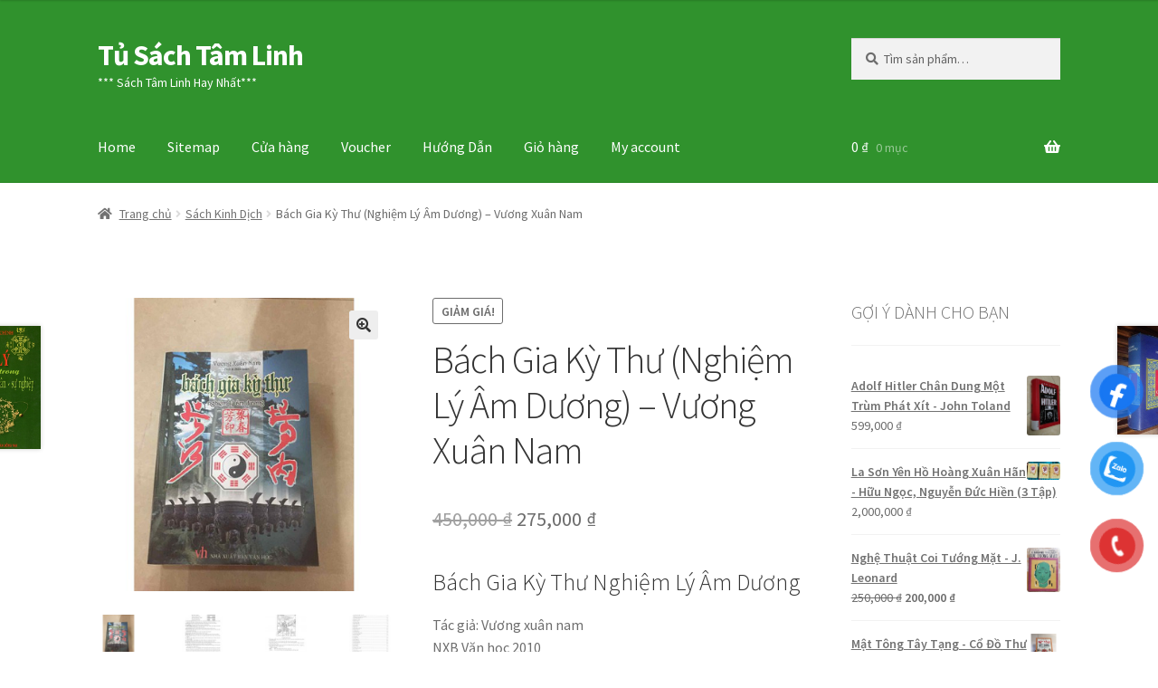

--- FILE ---
content_type: text/html; charset=UTF-8
request_url: https://tusachtamlinh.net/product/bach-gia-ky-thu-nghiem-ly-am-duong-vuong-xuan-nam/
body_size: 26165
content:
<!doctype html>
<html lang="vi">
<head>
<meta charset="UTF-8">
<meta name="viewport" content="width=device-width, initial-scale=1">
<link rel="profile" href="https://gmpg.org/xfn/11">
<link rel="pingback" href="https://tusachtamlinh.net/xmlrpc.php">

<meta name='robots' content='index, follow, max-image-preview:large, max-snippet:-1, max-video-preview:-1' />

<!-- Google Tag Manager for WordPress by gtm4wp.com -->
<script data-cfasync="false" data-pagespeed-no-defer>
	var gtm4wp_datalayer_name = "dataLayer";
	var dataLayer = dataLayer || [];
	const gtm4wp_use_sku_instead = 0;
	const gtm4wp_currency = 'VND';
	const gtm4wp_product_per_impression = 10;
	const gtm4wp_clear_ecommerce = false;
	const gtm4wp_datalayer_max_timeout = 2000;
</script>
<!-- End Google Tag Manager for WordPress by gtm4wp.com -->
	<!-- This site is optimized with the Yoast SEO plugin v26.7 - https://yoast.com/wordpress/plugins/seo/ -->
	<title>Bách Gia Kỳ Thư (Nghiệm Lý Âm Dương) - Vương Xuân Nam - Tủ Sách Tâm Linh</title>
	<meta name="description" content="Bách Gia Kỳ Thư Nghiệm Lý Âm DươngTác giả: Vương xuân namNXB Văn học 2010Số trang: 437" />
	<link rel="canonical" href="https://tusachtamlinh.net/product/bach-gia-ky-thu-nghiem-ly-am-duong-vuong-xuan-nam/" />
	<meta property="og:locale" content="vi_VN" />
	<meta property="og:type" content="article" />
	<meta property="og:title" content="Bách Gia Kỳ Thư (Nghiệm Lý Âm Dương) - Vương Xuân Nam - Tủ Sách Tâm Linh" />
	<meta property="og:description" content="Bách Gia Kỳ Thư Nghiệm Lý Âm DươngTác giả: Vương xuân namNXB Văn học 2010Số trang: 437" />
	<meta property="og:url" content="https://tusachtamlinh.net/product/bach-gia-ky-thu-nghiem-ly-am-duong-vuong-xuan-nam/" />
	<meta property="og:site_name" content="Tủ Sách Tâm Linh" />
	<meta property="article:publisher" content="https://www.facebook.com/tusachcuabandotnet" />
	<meta property="article:modified_time" content="2021-01-05T09:26:56+00:00" />
	<meta name="twitter:card" content="summary_large_image" />
	<meta name="twitter:site" content="@Cashflowtphcm" />
	<meta name="twitter:label1" content="Ước tính thời gian đọc" />
	<meta name="twitter:data1" content="5 phút" />
	<script type="application/ld+json" class="yoast-schema-graph">{"@context":"https://schema.org","@graph":[{"@type":"WebPage","@id":"https://tusachtamlinh.net/product/bach-gia-ky-thu-nghiem-ly-am-duong-vuong-xuan-nam/","url":"https://tusachtamlinh.net/product/bach-gia-ky-thu-nghiem-ly-am-duong-vuong-xuan-nam/","name":"Bách Gia Kỳ Thư (Nghiệm Lý Âm Dương) - Vương Xuân Nam - Tủ Sách Tâm Linh","isPartOf":{"@id":"https://tusachtamlinh.net/#website"},"primaryImageOfPage":{"@id":"https://tusachtamlinh.net/product/bach-gia-ky-thu-nghiem-ly-am-duong-vuong-xuan-nam/#primaryimage"},"image":{"@id":"https://tusachtamlinh.net/product/bach-gia-ky-thu-nghiem-ly-am-duong-vuong-xuan-nam/#primaryimage"},"thumbnailUrl":"https://tusachtamlinh.net/wp-content/uploads/2020/11/bach-gia-ky-thu-nghiem-ly-am-duong-1.bmp","datePublished":"2020-11-29T07:38:13+00:00","dateModified":"2021-01-05T09:26:56+00:00","description":"Bách Gia Kỳ Thư Nghiệm Lý Âm DươngTác giả: Vương xuân namNXB Văn học 2010Số trang: 437","breadcrumb":{"@id":"https://tusachtamlinh.net/product/bach-gia-ky-thu-nghiem-ly-am-duong-vuong-xuan-nam/#breadcrumb"},"inLanguage":"vi","potentialAction":[{"@type":"ReadAction","target":["https://tusachtamlinh.net/product/bach-gia-ky-thu-nghiem-ly-am-duong-vuong-xuan-nam/"]}]},{"@type":"ImageObject","inLanguage":"vi","@id":"https://tusachtamlinh.net/product/bach-gia-ky-thu-nghiem-ly-am-duong-vuong-xuan-nam/#primaryimage","url":"https://tusachtamlinh.net/wp-content/uploads/2020/11/bach-gia-ky-thu-nghiem-ly-am-duong-1.bmp","contentUrl":"https://tusachtamlinh.net/wp-content/uploads/2020/11/bach-gia-ky-thu-nghiem-ly-am-duong-1.bmp","width":400,"height":400},{"@type":"BreadcrumbList","@id":"https://tusachtamlinh.net/product/bach-gia-ky-thu-nghiem-ly-am-duong-vuong-xuan-nam/#breadcrumb","itemListElement":[{"@type":"ListItem","position":1,"name":"Home","item":"https://tusachtamlinh.net/"},{"@type":"ListItem","position":2,"name":"Cửa hàng","item":"https://tusachtamlinh.net/mua/"},{"@type":"ListItem","position":3,"name":"Bách Gia Kỳ Thư (Nghiệm Lý Âm Dương) &#8211; Vương Xuân Nam"}]},{"@type":"WebSite","@id":"https://tusachtamlinh.net/#website","url":"https://tusachtamlinh.net/","name":"Tủ Sách Tâm Linh","description":"*** Sách Tâm Linh Hay Nhất***","publisher":{"@id":"https://tusachtamlinh.net/#organization"},"potentialAction":[{"@type":"SearchAction","target":{"@type":"EntryPoint","urlTemplate":"https://tusachtamlinh.net/?s={search_term_string}"},"query-input":{"@type":"PropertyValueSpecification","valueRequired":true,"valueName":"search_term_string"}}],"inLanguage":"vi"},{"@type":"Organization","@id":"https://tusachtamlinh.net/#organization","name":"Tủ Sách Tâm Linh","url":"https://tusachtamlinh.net/","logo":{"@type":"ImageObject","inLanguage":"vi","@id":"https://tusachtamlinh.net/#/schema/logo/image/","url":"https://tusachtamlinh.net/wp-content/uploads/2020/12/cropped-Logo-TU-SACH-TAM-LINH.jpg","contentUrl":"https://tusachtamlinh.net/wp-content/uploads/2020/12/cropped-Logo-TU-SACH-TAM-LINH.jpg","width":512,"height":512,"caption":"Tủ Sách Tâm Linh"},"image":{"@id":"https://tusachtamlinh.net/#/schema/logo/image/"},"sameAs":["https://www.facebook.com/tusachcuabandotnet","https://x.com/Cashflowtphcm","https://www.instagram.com/truongvantuan.dhsphue/","https://vn.linkedin.com/in/truongvantuan","https://myspace.com/vuontoidinhcao","https://www.pinterest.com/truongvantuan/","https://www.youtube.com/channel/UCw18XDDyUeRENB4-RgifKWA?view_as=subscriber"]}]}</script>
	<!-- / Yoast SEO plugin. -->


<link rel='dns-prefetch' href='//fonts.googleapis.com' />
<link rel="alternate" type="application/rss+xml" title="Dòng thông tin Tủ Sách Tâm Linh &raquo;" href="https://tusachtamlinh.net/feed/" />
<link rel="alternate" type="application/rss+xml" title="Tủ Sách Tâm Linh &raquo; Dòng bình luận" href="https://tusachtamlinh.net/comments/feed/" />
<link rel="alternate" type="application/rss+xml" title="Tủ Sách Tâm Linh &raquo; Bách Gia Kỳ Thư (Nghiệm Lý Âm Dương) &#8211; Vương Xuân Nam Dòng bình luận" href="https://tusachtamlinh.net/product/bach-gia-ky-thu-nghiem-ly-am-duong-vuong-xuan-nam/feed/" />
<link rel="alternate" title="oNhúng (JSON)" type="application/json+oembed" href="https://tusachtamlinh.net/wp-json/oembed/1.0/embed?url=https%3A%2F%2Ftusachtamlinh.net%2Fproduct%2Fbach-gia-ky-thu-nghiem-ly-am-duong-vuong-xuan-nam%2F" />
<link rel="alternate" title="oNhúng (XML)" type="text/xml+oembed" href="https://tusachtamlinh.net/wp-json/oembed/1.0/embed?url=https%3A%2F%2Ftusachtamlinh.net%2Fproduct%2Fbach-gia-ky-thu-nghiem-ly-am-duong-vuong-xuan-nam%2F&#038;format=xml" />
<style id='wp-img-auto-sizes-contain-inline-css'>
img:is([sizes=auto i],[sizes^="auto," i]){contain-intrinsic-size:3000px 1500px}
/*# sourceURL=wp-img-auto-sizes-contain-inline-css */
</style>

<style id='wp-emoji-styles-inline-css'>

	img.wp-smiley, img.emoji {
		display: inline !important;
		border: none !important;
		box-shadow: none !important;
		height: 1em !important;
		width: 1em !important;
		margin: 0 0.07em !important;
		vertical-align: -0.1em !important;
		background: none !important;
		padding: 0 !important;
	}
/*# sourceURL=wp-emoji-styles-inline-css */
</style>
<link rel='stylesheet' id='wp-block-library-css' href='https://tusachtamlinh.net/wp-includes/css/dist/block-library/style.min.css?ver=6.9' media='all' />
<link rel='stylesheet' id='wc-blocks-style-css' href='https://tusachtamlinh.net/wp-content/plugins/woocommerce/assets/client/blocks/wc-blocks.css?ver=wc-10.4.3' media='all' />
<style id='global-styles-inline-css'>
:root{--wp--preset--aspect-ratio--square: 1;--wp--preset--aspect-ratio--4-3: 4/3;--wp--preset--aspect-ratio--3-4: 3/4;--wp--preset--aspect-ratio--3-2: 3/2;--wp--preset--aspect-ratio--2-3: 2/3;--wp--preset--aspect-ratio--16-9: 16/9;--wp--preset--aspect-ratio--9-16: 9/16;--wp--preset--color--black: #000000;--wp--preset--color--cyan-bluish-gray: #abb8c3;--wp--preset--color--white: #ffffff;--wp--preset--color--pale-pink: #f78da7;--wp--preset--color--vivid-red: #cf2e2e;--wp--preset--color--luminous-vivid-orange: #ff6900;--wp--preset--color--luminous-vivid-amber: #fcb900;--wp--preset--color--light-green-cyan: #7bdcb5;--wp--preset--color--vivid-green-cyan: #00d084;--wp--preset--color--pale-cyan-blue: #8ed1fc;--wp--preset--color--vivid-cyan-blue: #0693e3;--wp--preset--color--vivid-purple: #9b51e0;--wp--preset--gradient--vivid-cyan-blue-to-vivid-purple: linear-gradient(135deg,rgb(6,147,227) 0%,rgb(155,81,224) 100%);--wp--preset--gradient--light-green-cyan-to-vivid-green-cyan: linear-gradient(135deg,rgb(122,220,180) 0%,rgb(0,208,130) 100%);--wp--preset--gradient--luminous-vivid-amber-to-luminous-vivid-orange: linear-gradient(135deg,rgb(252,185,0) 0%,rgb(255,105,0) 100%);--wp--preset--gradient--luminous-vivid-orange-to-vivid-red: linear-gradient(135deg,rgb(255,105,0) 0%,rgb(207,46,46) 100%);--wp--preset--gradient--very-light-gray-to-cyan-bluish-gray: linear-gradient(135deg,rgb(238,238,238) 0%,rgb(169,184,195) 100%);--wp--preset--gradient--cool-to-warm-spectrum: linear-gradient(135deg,rgb(74,234,220) 0%,rgb(151,120,209) 20%,rgb(207,42,186) 40%,rgb(238,44,130) 60%,rgb(251,105,98) 80%,rgb(254,248,76) 100%);--wp--preset--gradient--blush-light-purple: linear-gradient(135deg,rgb(255,206,236) 0%,rgb(152,150,240) 100%);--wp--preset--gradient--blush-bordeaux: linear-gradient(135deg,rgb(254,205,165) 0%,rgb(254,45,45) 50%,rgb(107,0,62) 100%);--wp--preset--gradient--luminous-dusk: linear-gradient(135deg,rgb(255,203,112) 0%,rgb(199,81,192) 50%,rgb(65,88,208) 100%);--wp--preset--gradient--pale-ocean: linear-gradient(135deg,rgb(255,245,203) 0%,rgb(182,227,212) 50%,rgb(51,167,181) 100%);--wp--preset--gradient--electric-grass: linear-gradient(135deg,rgb(202,248,128) 0%,rgb(113,206,126) 100%);--wp--preset--gradient--midnight: linear-gradient(135deg,rgb(2,3,129) 0%,rgb(40,116,252) 100%);--wp--preset--font-size--small: 14px;--wp--preset--font-size--medium: 23px;--wp--preset--font-size--large: 26px;--wp--preset--font-size--x-large: 42px;--wp--preset--font-size--normal: 16px;--wp--preset--font-size--huge: 37px;--wp--preset--spacing--20: 0.44rem;--wp--preset--spacing--30: 0.67rem;--wp--preset--spacing--40: 1rem;--wp--preset--spacing--50: 1.5rem;--wp--preset--spacing--60: 2.25rem;--wp--preset--spacing--70: 3.38rem;--wp--preset--spacing--80: 5.06rem;--wp--preset--shadow--natural: 6px 6px 9px rgba(0, 0, 0, 0.2);--wp--preset--shadow--deep: 12px 12px 50px rgba(0, 0, 0, 0.4);--wp--preset--shadow--sharp: 6px 6px 0px rgba(0, 0, 0, 0.2);--wp--preset--shadow--outlined: 6px 6px 0px -3px rgb(255, 255, 255), 6px 6px rgb(0, 0, 0);--wp--preset--shadow--crisp: 6px 6px 0px rgb(0, 0, 0);}:root :where(.is-layout-flow) > :first-child{margin-block-start: 0;}:root :where(.is-layout-flow) > :last-child{margin-block-end: 0;}:root :where(.is-layout-flow) > *{margin-block-start: 24px;margin-block-end: 0;}:root :where(.is-layout-constrained) > :first-child{margin-block-start: 0;}:root :where(.is-layout-constrained) > :last-child{margin-block-end: 0;}:root :where(.is-layout-constrained) > *{margin-block-start: 24px;margin-block-end: 0;}:root :where(.is-layout-flex){gap: 24px;}:root :where(.is-layout-grid){gap: 24px;}body .is-layout-flex{display: flex;}.is-layout-flex{flex-wrap: wrap;align-items: center;}.is-layout-flex > :is(*, div){margin: 0;}body .is-layout-grid{display: grid;}.is-layout-grid > :is(*, div){margin: 0;}.has-black-color{color: var(--wp--preset--color--black) !important;}.has-cyan-bluish-gray-color{color: var(--wp--preset--color--cyan-bluish-gray) !important;}.has-white-color{color: var(--wp--preset--color--white) !important;}.has-pale-pink-color{color: var(--wp--preset--color--pale-pink) !important;}.has-vivid-red-color{color: var(--wp--preset--color--vivid-red) !important;}.has-luminous-vivid-orange-color{color: var(--wp--preset--color--luminous-vivid-orange) !important;}.has-luminous-vivid-amber-color{color: var(--wp--preset--color--luminous-vivid-amber) !important;}.has-light-green-cyan-color{color: var(--wp--preset--color--light-green-cyan) !important;}.has-vivid-green-cyan-color{color: var(--wp--preset--color--vivid-green-cyan) !important;}.has-pale-cyan-blue-color{color: var(--wp--preset--color--pale-cyan-blue) !important;}.has-vivid-cyan-blue-color{color: var(--wp--preset--color--vivid-cyan-blue) !important;}.has-vivid-purple-color{color: var(--wp--preset--color--vivid-purple) !important;}.has-black-background-color{background-color: var(--wp--preset--color--black) !important;}.has-cyan-bluish-gray-background-color{background-color: var(--wp--preset--color--cyan-bluish-gray) !important;}.has-white-background-color{background-color: var(--wp--preset--color--white) !important;}.has-pale-pink-background-color{background-color: var(--wp--preset--color--pale-pink) !important;}.has-vivid-red-background-color{background-color: var(--wp--preset--color--vivid-red) !important;}.has-luminous-vivid-orange-background-color{background-color: var(--wp--preset--color--luminous-vivid-orange) !important;}.has-luminous-vivid-amber-background-color{background-color: var(--wp--preset--color--luminous-vivid-amber) !important;}.has-light-green-cyan-background-color{background-color: var(--wp--preset--color--light-green-cyan) !important;}.has-vivid-green-cyan-background-color{background-color: var(--wp--preset--color--vivid-green-cyan) !important;}.has-pale-cyan-blue-background-color{background-color: var(--wp--preset--color--pale-cyan-blue) !important;}.has-vivid-cyan-blue-background-color{background-color: var(--wp--preset--color--vivid-cyan-blue) !important;}.has-vivid-purple-background-color{background-color: var(--wp--preset--color--vivid-purple) !important;}.has-black-border-color{border-color: var(--wp--preset--color--black) !important;}.has-cyan-bluish-gray-border-color{border-color: var(--wp--preset--color--cyan-bluish-gray) !important;}.has-white-border-color{border-color: var(--wp--preset--color--white) !important;}.has-pale-pink-border-color{border-color: var(--wp--preset--color--pale-pink) !important;}.has-vivid-red-border-color{border-color: var(--wp--preset--color--vivid-red) !important;}.has-luminous-vivid-orange-border-color{border-color: var(--wp--preset--color--luminous-vivid-orange) !important;}.has-luminous-vivid-amber-border-color{border-color: var(--wp--preset--color--luminous-vivid-amber) !important;}.has-light-green-cyan-border-color{border-color: var(--wp--preset--color--light-green-cyan) !important;}.has-vivid-green-cyan-border-color{border-color: var(--wp--preset--color--vivid-green-cyan) !important;}.has-pale-cyan-blue-border-color{border-color: var(--wp--preset--color--pale-cyan-blue) !important;}.has-vivid-cyan-blue-border-color{border-color: var(--wp--preset--color--vivid-cyan-blue) !important;}.has-vivid-purple-border-color{border-color: var(--wp--preset--color--vivid-purple) !important;}.has-vivid-cyan-blue-to-vivid-purple-gradient-background{background: var(--wp--preset--gradient--vivid-cyan-blue-to-vivid-purple) !important;}.has-light-green-cyan-to-vivid-green-cyan-gradient-background{background: var(--wp--preset--gradient--light-green-cyan-to-vivid-green-cyan) !important;}.has-luminous-vivid-amber-to-luminous-vivid-orange-gradient-background{background: var(--wp--preset--gradient--luminous-vivid-amber-to-luminous-vivid-orange) !important;}.has-luminous-vivid-orange-to-vivid-red-gradient-background{background: var(--wp--preset--gradient--luminous-vivid-orange-to-vivid-red) !important;}.has-very-light-gray-to-cyan-bluish-gray-gradient-background{background: var(--wp--preset--gradient--very-light-gray-to-cyan-bluish-gray) !important;}.has-cool-to-warm-spectrum-gradient-background{background: var(--wp--preset--gradient--cool-to-warm-spectrum) !important;}.has-blush-light-purple-gradient-background{background: var(--wp--preset--gradient--blush-light-purple) !important;}.has-blush-bordeaux-gradient-background{background: var(--wp--preset--gradient--blush-bordeaux) !important;}.has-luminous-dusk-gradient-background{background: var(--wp--preset--gradient--luminous-dusk) !important;}.has-pale-ocean-gradient-background{background: var(--wp--preset--gradient--pale-ocean) !important;}.has-electric-grass-gradient-background{background: var(--wp--preset--gradient--electric-grass) !important;}.has-midnight-gradient-background{background: var(--wp--preset--gradient--midnight) !important;}.has-small-font-size{font-size: var(--wp--preset--font-size--small) !important;}.has-medium-font-size{font-size: var(--wp--preset--font-size--medium) !important;}.has-large-font-size{font-size: var(--wp--preset--font-size--large) !important;}.has-x-large-font-size{font-size: var(--wp--preset--font-size--x-large) !important;}
/*# sourceURL=global-styles-inline-css */
</style>

<style id='classic-theme-styles-inline-css'>
/*! This file is auto-generated */
.wp-block-button__link{color:#fff;background-color:#32373c;border-radius:9999px;box-shadow:none;text-decoration:none;padding:calc(.667em + 2px) calc(1.333em + 2px);font-size:1.125em}.wp-block-file__button{background:#32373c;color:#fff;text-decoration:none}
/*# sourceURL=/wp-includes/css/classic-themes.min.css */
</style>
<link rel='stylesheet' id='storefront-gutenberg-blocks-css' href='https://tusachtamlinh.net/wp-content/themes/storefront/assets/css/base/gutenberg-blocks.css?ver=4.6.2' media='all' />
<style id='storefront-gutenberg-blocks-inline-css'>

				.wp-block-button__link:not(.has-text-color) {
					color: #333333;
				}

				.wp-block-button__link:not(.has-text-color):hover,
				.wp-block-button__link:not(.has-text-color):focus,
				.wp-block-button__link:not(.has-text-color):active {
					color: #333333;
				}

				.wp-block-button__link:not(.has-background) {
					background-color: #eeeeee;
				}

				.wp-block-button__link:not(.has-background):hover,
				.wp-block-button__link:not(.has-background):focus,
				.wp-block-button__link:not(.has-background):active {
					border-color: #d5d5d5;
					background-color: #d5d5d5;
				}

				.wc-block-grid__products .wc-block-grid__product .wp-block-button__link {
					background-color: #eeeeee;
					border-color: #eeeeee;
					color: #333333;
				}

				.wp-block-quote footer,
				.wp-block-quote cite,
				.wp-block-quote__citation {
					color: #6d6d6d;
				}

				.wp-block-pullquote cite,
				.wp-block-pullquote footer,
				.wp-block-pullquote__citation {
					color: #6d6d6d;
				}

				.wp-block-image figcaption {
					color: #6d6d6d;
				}

				.wp-block-separator.is-style-dots::before {
					color: #333333;
				}

				.wp-block-file a.wp-block-file__button {
					color: #333333;
					background-color: #eeeeee;
					border-color: #eeeeee;
				}

				.wp-block-file a.wp-block-file__button:hover,
				.wp-block-file a.wp-block-file__button:focus,
				.wp-block-file a.wp-block-file__button:active {
					color: #333333;
					background-color: #d5d5d5;
				}

				.wp-block-code,
				.wp-block-preformatted pre {
					color: #6d6d6d;
				}

				.wp-block-table:not( .has-background ):not( .is-style-stripes ) tbody tr:nth-child(2n) td {
					background-color: #fdfdfd;
				}

				.wp-block-cover .wp-block-cover__inner-container h1:not(.has-text-color),
				.wp-block-cover .wp-block-cover__inner-container h2:not(.has-text-color),
				.wp-block-cover .wp-block-cover__inner-container h3:not(.has-text-color),
				.wp-block-cover .wp-block-cover__inner-container h4:not(.has-text-color),
				.wp-block-cover .wp-block-cover__inner-container h5:not(.has-text-color),
				.wp-block-cover .wp-block-cover__inner-container h6:not(.has-text-color) {
					color: #000000;
				}

				div.wc-block-components-price-slider__range-input-progress,
				.rtl .wc-block-components-price-slider__range-input-progress {
					--range-color: #7f54b3;
				}

				/* Target only IE11 */
				@media all and (-ms-high-contrast: none), (-ms-high-contrast: active) {
					.wc-block-components-price-slider__range-input-progress {
						background: #7f54b3;
					}
				}

				.wc-block-components-button:not(.is-link) {
					background-color: #333333;
					color: #ffffff;
				}

				.wc-block-components-button:not(.is-link):hover,
				.wc-block-components-button:not(.is-link):focus,
				.wc-block-components-button:not(.is-link):active {
					background-color: #1a1a1a;
					color: #ffffff;
				}

				.wc-block-components-button:not(.is-link):disabled {
					background-color: #333333;
					color: #ffffff;
				}

				.wc-block-cart__submit-container {
					background-color: #ffffff;
				}

				.wc-block-cart__submit-container::before {
					color: rgba(220,220,220,0.5);
				}

				.wc-block-components-order-summary-item__quantity {
					background-color: #ffffff;
					border-color: #6d6d6d;
					box-shadow: 0 0 0 2px #ffffff;
					color: #6d6d6d;
				}
			
/*# sourceURL=storefront-gutenberg-blocks-inline-css */
</style>
<link rel='stylesheet' id='cr-frontend-css-css' href='https://tusachtamlinh.net/wp-content/plugins/customer-reviews-woocommerce/css/frontend.css?ver=5.96.0' media='all' />
<link rel='stylesheet' id='premmerce_search_css-css' href='https://tusachtamlinh.net/wp-content/plugins/premmerce-search/assets/frontend/css/autocomplete.css?ver=6.9' media='all' />
<link rel='stylesheet' id='photoswipe-css' href='https://tusachtamlinh.net/wp-content/plugins/woocommerce/assets/css/photoswipe/photoswipe.min.css?ver=10.4.3' media='all' />
<link rel='stylesheet' id='photoswipe-default-skin-css' href='https://tusachtamlinh.net/wp-content/plugins/woocommerce/assets/css/photoswipe/default-skin/default-skin.min.css?ver=10.4.3' media='all' />
<style id='woocommerce-inline-inline-css'>
.woocommerce form .form-row .required { visibility: visible; }
/*# sourceURL=woocommerce-inline-inline-css */
</style>
<link rel='stylesheet' id='pzf-style-css' href='https://tusachtamlinh.net/wp-content/plugins/button-contact-vr/legacy/css/style.css?ver=1' media='all' />
<link rel='stylesheet' id='storefront-style-css' href='https://tusachtamlinh.net/wp-content/themes/storefront/style.css?ver=4.6.2' media='all' />
<style id='storefront-style-inline-css'>

			.main-navigation ul li a,
			.site-title a,
			ul.menu li a,
			.site-branding h1 a,
			button.menu-toggle,
			button.menu-toggle:hover,
			.handheld-navigation .dropdown-toggle {
				color: #ffffff;
			}

			button.menu-toggle,
			button.menu-toggle:hover {
				border-color: #ffffff;
			}

			.main-navigation ul li a:hover,
			.main-navigation ul li:hover > a,
			.site-title a:hover,
			.site-header ul.menu li.current-menu-item > a {
				color: #ffffff;
			}

			table:not( .has-background ) th {
				background-color: #f8f8f8;
			}

			table:not( .has-background ) tbody td {
				background-color: #fdfdfd;
			}

			table:not( .has-background ) tbody tr:nth-child(2n) td,
			fieldset,
			fieldset legend {
				background-color: #fbfbfb;
			}

			.site-header,
			.secondary-navigation ul ul,
			.main-navigation ul.menu > li.menu-item-has-children:after,
			.secondary-navigation ul.menu ul,
			.storefront-handheld-footer-bar,
			.storefront-handheld-footer-bar ul li > a,
			.storefront-handheld-footer-bar ul li.search .site-search,
			button.menu-toggle,
			button.menu-toggle:hover {
				background-color: #30922d;
			}

			p.site-description,
			.site-header,
			.storefront-handheld-footer-bar {
				color: #ffffff;
			}

			button.menu-toggle:after,
			button.menu-toggle:before,
			button.menu-toggle span:before {
				background-color: #ffffff;
			}

			h1, h2, h3, h4, h5, h6, .wc-block-grid__product-title {
				color: #333333;
			}

			.widget h1 {
				border-bottom-color: #333333;
			}

			body,
			.secondary-navigation a {
				color: #6d6d6d;
			}

			.widget-area .widget a,
			.hentry .entry-header .posted-on a,
			.hentry .entry-header .post-author a,
			.hentry .entry-header .post-comments a,
			.hentry .entry-header .byline a {
				color: #727272;
			}

			a {
				color: #7f54b3;
			}

			a:focus,
			button:focus,
			.button.alt:focus,
			input:focus,
			textarea:focus,
			input[type="button"]:focus,
			input[type="reset"]:focus,
			input[type="submit"]:focus,
			input[type="email"]:focus,
			input[type="tel"]:focus,
			input[type="url"]:focus,
			input[type="password"]:focus,
			input[type="search"]:focus {
				outline-color: #7f54b3;
			}

			button, input[type="button"], input[type="reset"], input[type="submit"], .button, .widget a.button {
				background-color: #eeeeee;
				border-color: #eeeeee;
				color: #333333;
			}

			button:hover, input[type="button"]:hover, input[type="reset"]:hover, input[type="submit"]:hover, .button:hover, .widget a.button:hover {
				background-color: #d5d5d5;
				border-color: #d5d5d5;
				color: #333333;
			}

			button.alt, input[type="button"].alt, input[type="reset"].alt, input[type="submit"].alt, .button.alt, .widget-area .widget a.button.alt {
				background-color: #333333;
				border-color: #333333;
				color: #ffffff;
			}

			button.alt:hover, input[type="button"].alt:hover, input[type="reset"].alt:hover, input[type="submit"].alt:hover, .button.alt:hover, .widget-area .widget a.button.alt:hover {
				background-color: #1a1a1a;
				border-color: #1a1a1a;
				color: #ffffff;
			}

			.pagination .page-numbers li .page-numbers.current {
				background-color: #e6e6e6;
				color: #636363;
			}

			#comments .comment-list .comment-content .comment-text {
				background-color: #f8f8f8;
			}

			.site-footer {
				background-color: #f0f0f0;
				color: #6d6d6d;
			}

			.site-footer a:not(.button):not(.components-button) {
				color: #333333;
			}

			.site-footer .storefront-handheld-footer-bar a:not(.button):not(.components-button) {
				color: #ffffff;
			}

			.site-footer h1, .site-footer h2, .site-footer h3, .site-footer h4, .site-footer h5, .site-footer h6, .site-footer .widget .widget-title, .site-footer .widget .widgettitle {
				color: #333333;
			}

			.page-template-template-homepage.has-post-thumbnail .type-page.has-post-thumbnail .entry-title {
				color: #000000;
			}

			.page-template-template-homepage.has-post-thumbnail .type-page.has-post-thumbnail .entry-content {
				color: #000000;
			}

			@media screen and ( min-width: 768px ) {
				.secondary-navigation ul.menu a:hover {
					color: #ffffff;
				}

				.secondary-navigation ul.menu a {
					color: #ffffff;
				}

				.main-navigation ul.menu ul.sub-menu,
				.main-navigation ul.nav-menu ul.children {
					background-color: #21831e;
				}

				.site-header {
					border-bottom-color: #21831e;
				}
			}
/*# sourceURL=storefront-style-inline-css */
</style>
<link rel='stylesheet' id='storefront-icons-css' href='https://tusachtamlinh.net/wp-content/themes/storefront/assets/css/base/icons.css?ver=4.6.2' media='all' />
<link rel='stylesheet' id='storefront-fonts-css' href='https://fonts.googleapis.com/css?family=Source+Sans+Pro%3A400%2C300%2C300italic%2C400italic%2C600%2C700%2C900&#038;subset=latin%2Clatin-ext&#038;ver=4.6.2' media='all' />
<link rel='stylesheet' id='storefront-woocommerce-style-css' href='https://tusachtamlinh.net/wp-content/themes/storefront/assets/css/woocommerce/woocommerce.css?ver=4.6.2' media='all' />
<style id='storefront-woocommerce-style-inline-css'>
@font-face {
				font-family: star;
				src: url(https://tusachtamlinh.net/wp-content/plugins/woocommerce/assets/fonts/star.eot);
				src:
					url(https://tusachtamlinh.net/wp-content/plugins/woocommerce/assets/fonts/star.eot?#iefix) format("embedded-opentype"),
					url(https://tusachtamlinh.net/wp-content/plugins/woocommerce/assets/fonts/star.woff) format("woff"),
					url(https://tusachtamlinh.net/wp-content/plugins/woocommerce/assets/fonts/star.ttf) format("truetype"),
					url(https://tusachtamlinh.net/wp-content/plugins/woocommerce/assets/fonts/star.svg#star) format("svg");
				font-weight: 400;
				font-style: normal;
			}
			@font-face {
				font-family: WooCommerce;
				src: url(https://tusachtamlinh.net/wp-content/plugins/woocommerce/assets/fonts/WooCommerce.eot);
				src:
					url(https://tusachtamlinh.net/wp-content/plugins/woocommerce/assets/fonts/WooCommerce.eot?#iefix) format("embedded-opentype"),
					url(https://tusachtamlinh.net/wp-content/plugins/woocommerce/assets/fonts/WooCommerce.woff) format("woff"),
					url(https://tusachtamlinh.net/wp-content/plugins/woocommerce/assets/fonts/WooCommerce.ttf) format("truetype"),
					url(https://tusachtamlinh.net/wp-content/plugins/woocommerce/assets/fonts/WooCommerce.svg#WooCommerce) format("svg");
				font-weight: 400;
				font-style: normal;
			}

			a.cart-contents,
			.site-header-cart .widget_shopping_cart a {
				color: #ffffff;
			}

			a.cart-contents:hover,
			.site-header-cart .widget_shopping_cart a:hover,
			.site-header-cart:hover > li > a {
				color: #ffffff;
			}

			table.cart td.product-remove,
			table.cart td.actions {
				border-top-color: #ffffff;
			}

			.storefront-handheld-footer-bar ul li.cart .count {
				background-color: #ffffff;
				color: #30922d;
				border-color: #30922d;
			}

			.woocommerce-tabs ul.tabs li.active a,
			ul.products li.product .price,
			.onsale,
			.wc-block-grid__product-onsale,
			.widget_search form:before,
			.widget_product_search form:before {
				color: #6d6d6d;
			}

			.woocommerce-breadcrumb a,
			a.woocommerce-review-link,
			.product_meta a {
				color: #727272;
			}

			.wc-block-grid__product-onsale,
			.onsale {
				border-color: #6d6d6d;
			}

			.star-rating span:before,
			.quantity .plus, .quantity .minus,
			p.stars a:hover:after,
			p.stars a:after,
			.star-rating span:before,
			#payment .payment_methods li input[type=radio]:first-child:checked+label:before {
				color: #7f54b3;
			}

			.widget_price_filter .ui-slider .ui-slider-range,
			.widget_price_filter .ui-slider .ui-slider-handle {
				background-color: #7f54b3;
			}

			.order_details {
				background-color: #f8f8f8;
			}

			.order_details > li {
				border-bottom: 1px dotted #e3e3e3;
			}

			.order_details:before,
			.order_details:after {
				background: -webkit-linear-gradient(transparent 0,transparent 0),-webkit-linear-gradient(135deg,#f8f8f8 33.33%,transparent 33.33%),-webkit-linear-gradient(45deg,#f8f8f8 33.33%,transparent 33.33%)
			}

			#order_review {
				background-color: #ffffff;
			}

			#payment .payment_methods > li .payment_box,
			#payment .place-order {
				background-color: #fafafa;
			}

			#payment .payment_methods > li:not(.woocommerce-notice) {
				background-color: #f5f5f5;
			}

			#payment .payment_methods > li:not(.woocommerce-notice):hover {
				background-color: #f0f0f0;
			}

			.woocommerce-pagination .page-numbers li .page-numbers.current {
				background-color: #e6e6e6;
				color: #636363;
			}

			.wc-block-grid__product-onsale,
			.onsale,
			.woocommerce-pagination .page-numbers li .page-numbers:not(.current) {
				color: #6d6d6d;
			}

			p.stars a:before,
			p.stars a:hover~a:before,
			p.stars.selected a.active~a:before {
				color: #6d6d6d;
			}

			p.stars.selected a.active:before,
			p.stars:hover a:before,
			p.stars.selected a:not(.active):before,
			p.stars.selected a.active:before {
				color: #7f54b3;
			}

			.single-product div.product .woocommerce-product-gallery .woocommerce-product-gallery__trigger {
				background-color: #eeeeee;
				color: #333333;
			}

			.single-product div.product .woocommerce-product-gallery .woocommerce-product-gallery__trigger:hover {
				background-color: #d5d5d5;
				border-color: #d5d5d5;
				color: #333333;
			}

			.button.added_to_cart:focus,
			.button.wc-forward:focus {
				outline-color: #7f54b3;
			}

			.added_to_cart,
			.site-header-cart .widget_shopping_cart a.button,
			.wc-block-grid__products .wc-block-grid__product .wp-block-button__link {
				background-color: #eeeeee;
				border-color: #eeeeee;
				color: #333333;
			}

			.added_to_cart:hover,
			.site-header-cart .widget_shopping_cart a.button:hover,
			.wc-block-grid__products .wc-block-grid__product .wp-block-button__link:hover {
				background-color: #d5d5d5;
				border-color: #d5d5d5;
				color: #333333;
			}

			.added_to_cart.alt, .added_to_cart, .widget a.button.checkout {
				background-color: #333333;
				border-color: #333333;
				color: #ffffff;
			}

			.added_to_cart.alt:hover, .added_to_cart:hover, .widget a.button.checkout:hover {
				background-color: #1a1a1a;
				border-color: #1a1a1a;
				color: #ffffff;
			}

			.button.loading {
				color: #eeeeee;
			}

			.button.loading:hover {
				background-color: #eeeeee;
			}

			.button.loading:after {
				color: #333333;
			}

			@media screen and ( min-width: 768px ) {
				.site-header-cart .widget_shopping_cart,
				.site-header .product_list_widget li .quantity {
					color: #ffffff;
				}

				.site-header-cart .widget_shopping_cart .buttons,
				.site-header-cart .widget_shopping_cart .total {
					background-color: #268823;
				}

				.site-header-cart .widget_shopping_cart {
					background-color: #21831e;
				}
			}
				.storefront-product-pagination a {
					color: #6d6d6d;
					background-color: #ffffff;
				}
				.storefront-sticky-add-to-cart {
					color: #6d6d6d;
					background-color: #ffffff;
				}

				.storefront-sticky-add-to-cart a:not(.button) {
					color: #ffffff;
				}
/*# sourceURL=storefront-woocommerce-style-inline-css */
</style>
<link rel='stylesheet' id='storefront-woocommerce-brands-style-css' href='https://tusachtamlinh.net/wp-content/themes/storefront/assets/css/woocommerce/extensions/brands.css?ver=4.6.2' media='all' />
<script src="https://tusachtamlinh.net/wp-includes/js/jquery/jquery.min.js?ver=3.7.1" id="jquery-core-js"></script>
<script src="https://tusachtamlinh.net/wp-includes/js/jquery/jquery-migrate.min.js?ver=3.4.1" id="jquery-migrate-js"></script>
<script src="https://tusachtamlinh.net/wp-includes/js/jquery/ui/core.min.js?ver=1.13.3" id="jquery-ui-core-js"></script>
<script src="https://tusachtamlinh.net/wp-includes/js/jquery/ui/menu.min.js?ver=1.13.3" id="jquery-ui-menu-js"></script>
<script src="https://tusachtamlinh.net/wp-includes/js/dist/dom-ready.min.js?ver=f77871ff7694fffea381" id="wp-dom-ready-js"></script>
<script src="https://tusachtamlinh.net/wp-includes/js/dist/hooks.min.js?ver=dd5603f07f9220ed27f1" id="wp-hooks-js"></script>
<script src="https://tusachtamlinh.net/wp-includes/js/dist/i18n.min.js?ver=c26c3dc7bed366793375" id="wp-i18n-js"></script>
<script id="wp-i18n-js-after">
wp.i18n.setLocaleData( { 'text direction\u0004ltr': [ 'ltr' ] } );
//# sourceURL=wp-i18n-js-after
</script>
<script id="wp-a11y-js-translations">
( function( domain, translations ) {
	var localeData = translations.locale_data[ domain ] || translations.locale_data.messages;
	localeData[""].domain = domain;
	wp.i18n.setLocaleData( localeData, domain );
} )( "default", {"translation-revision-date":"2025-09-01 09:12:13+0000","generator":"GlotPress\/4.0.3","domain":"messages","locale_data":{"messages":{"":{"domain":"messages","plural-forms":"nplurals=1; plural=0;","lang":"vi_VN"},"Notifications":["Th\u00f4ng b\u00e1o"]}},"comment":{"reference":"wp-includes\/js\/dist\/a11y.js"}} );
//# sourceURL=wp-a11y-js-translations
</script>
<script src="https://tusachtamlinh.net/wp-includes/js/dist/a11y.min.js?ver=cb460b4676c94bd228ed" id="wp-a11y-js"></script>
<script src="https://tusachtamlinh.net/wp-includes/js/jquery/ui/autocomplete.min.js?ver=1.13.3" id="jquery-ui-autocomplete-js"></script>
<script id="premmerce_search-js-extra">
var premmerceSearch = {"url":"https://tusachtamlinh.net/wp-json/premmerce-search/v1/search","minLength":"3","searchField":"","forceProductSearch":"","showAllMessage":"All search results","nonce":"5dc7a86d55"};
//# sourceURL=premmerce_search-js-extra
</script>
<script src="https://tusachtamlinh.net/wp-content/plugins/premmerce-search/assets/frontend/js/autocomplete.js?ver=6.9" id="premmerce_search-js"></script>
<script src="https://tusachtamlinh.net/wp-content/plugins/woocommerce/assets/js/jquery-blockui/jquery.blockUI.min.js?ver=2.7.0-wc.10.4.3" id="wc-jquery-blockui-js" defer data-wp-strategy="defer"></script>
<script id="wc-add-to-cart-js-extra">
var wc_add_to_cart_params = {"ajax_url":"/wp-admin/admin-ajax.php","wc_ajax_url":"/?wc-ajax=%%endpoint%%","i18n_view_cart":"Xem gi\u1ecf h\u00e0ng","cart_url":"https://tusachtamlinh.net/gio-hang/","is_cart":"","cart_redirect_after_add":"yes"};
//# sourceURL=wc-add-to-cart-js-extra
</script>
<script src="https://tusachtamlinh.net/wp-content/plugins/woocommerce/assets/js/frontend/add-to-cart.min.js?ver=10.4.3" id="wc-add-to-cart-js" defer data-wp-strategy="defer"></script>
<script src="https://tusachtamlinh.net/wp-content/plugins/woocommerce/assets/js/zoom/jquery.zoom.min.js?ver=1.7.21-wc.10.4.3" id="wc-zoom-js" defer data-wp-strategy="defer"></script>
<script src="https://tusachtamlinh.net/wp-content/plugins/woocommerce/assets/js/flexslider/jquery.flexslider.min.js?ver=2.7.2-wc.10.4.3" id="wc-flexslider-js" defer data-wp-strategy="defer"></script>
<script src="https://tusachtamlinh.net/wp-content/plugins/woocommerce/assets/js/photoswipe/photoswipe.min.js?ver=4.1.1-wc.10.4.3" id="wc-photoswipe-js" defer data-wp-strategy="defer"></script>
<script src="https://tusachtamlinh.net/wp-content/plugins/woocommerce/assets/js/photoswipe/photoswipe-ui-default.min.js?ver=4.1.1-wc.10.4.3" id="wc-photoswipe-ui-default-js" defer data-wp-strategy="defer"></script>
<script id="wc-single-product-js-extra">
var wc_single_product_params = {"i18n_required_rating_text":"Vui l\u00f2ng ch\u1ecdn m\u1ed9t m\u1ee9c \u0111\u00e1nh gi\u00e1","i18n_rating_options":["1 tr\u00ean 5 sao","2 tr\u00ean 5 sao","3 tr\u00ean 5 sao","4 tr\u00ean 5 sao","5 tr\u00ean 5 sao"],"i18n_product_gallery_trigger_text":"Xem th\u01b0 vi\u1ec7n \u1ea3nh to\u00e0n m\u00e0n h\u00ecnh","review_rating_required":"yes","flexslider":{"rtl":false,"animation":"slide","smoothHeight":true,"directionNav":false,"controlNav":"thumbnails","slideshow":false,"animationSpeed":500,"animationLoop":false,"allowOneSlide":false},"zoom_enabled":"1","zoom_options":[],"photoswipe_enabled":"1","photoswipe_options":{"shareEl":false,"closeOnScroll":false,"history":false,"hideAnimationDuration":0,"showAnimationDuration":0},"flexslider_enabled":"1"};
//# sourceURL=wc-single-product-js-extra
</script>
<script src="https://tusachtamlinh.net/wp-content/plugins/woocommerce/assets/js/frontend/single-product.min.js?ver=10.4.3" id="wc-single-product-js" defer data-wp-strategy="defer"></script>
<script src="https://tusachtamlinh.net/wp-content/plugins/woocommerce/assets/js/js-cookie/js.cookie.min.js?ver=2.1.4-wc.10.4.3" id="wc-js-cookie-js" defer data-wp-strategy="defer"></script>
<script id="woocommerce-js-extra">
var woocommerce_params = {"ajax_url":"/wp-admin/admin-ajax.php","wc_ajax_url":"/?wc-ajax=%%endpoint%%","i18n_password_show":"Hi\u1ec3n th\u1ecb m\u1eadt kh\u1ea9u","i18n_password_hide":"\u1ea8n m\u1eadt kh\u1ea9u"};
//# sourceURL=woocommerce-js-extra
</script>
<script src="https://tusachtamlinh.net/wp-content/plugins/woocommerce/assets/js/frontend/woocommerce.min.js?ver=10.4.3" id="woocommerce-js" defer data-wp-strategy="defer"></script>
<script id="wc-cart-fragments-js-extra">
var wc_cart_fragments_params = {"ajax_url":"/wp-admin/admin-ajax.php","wc_ajax_url":"/?wc-ajax=%%endpoint%%","cart_hash_key":"wc_cart_hash_a025e6190cc49d17badfe965c5bf7f8a","fragment_name":"wc_fragments_a025e6190cc49d17badfe965c5bf7f8a","request_timeout":"5000"};
//# sourceURL=wc-cart-fragments-js-extra
</script>
<script src="https://tusachtamlinh.net/wp-content/plugins/woocommerce/assets/js/frontend/cart-fragments.min.js?ver=10.4.3" id="wc-cart-fragments-js" defer data-wp-strategy="defer"></script>
<link rel="https://api.w.org/" href="https://tusachtamlinh.net/wp-json/" /><link rel="alternate" title="JSON" type="application/json" href="https://tusachtamlinh.net/wp-json/wp/v2/product/18815" /><link rel="EditURI" type="application/rsd+xml" title="RSD" href="https://tusachtamlinh.net/xmlrpc.php?rsd" />
<meta name="generator" content="WordPress 6.9" />
<meta name="generator" content="WooCommerce 10.4.3" />
<link rel='shortlink' href='https://tusachtamlinh.net/?p=18815' />

<!-- This website runs the Product Feed PRO for WooCommerce by AdTribes.io plugin - version woocommercesea_option_installed_version -->

<!-- Google Tag Manager for WordPress by gtm4wp.com -->
<!-- GTM Container placement set to manual -->
<script data-cfasync="false" data-pagespeed-no-defer>
	var dataLayer_content = {"pagePostType":"product","pagePostType2":"single-product","pagePostAuthor":"tuan tuân","productRatingCounts":[],"productAverageRating":0,"productReviewCount":0,"productType":"simple","productIsVariable":0};
	dataLayer.push( dataLayer_content );
</script>
<script data-cfasync="false" data-pagespeed-no-defer>
(function(w,d,s,l,i){w[l]=w[l]||[];w[l].push({'gtm.start':
new Date().getTime(),event:'gtm.js'});var f=d.getElementsByTagName(s)[0],
j=d.createElement(s),dl=l!='dataLayer'?'&l='+l:'';j.async=true;j.src=
'//www.googletagmanager.com/gtm.js?id='+i+dl;f.parentNode.insertBefore(j,f);
})(window,document,'script','dataLayer','GTM-WLL8C26');
</script>
<!-- End Google Tag Manager for WordPress by gtm4wp.com -->	<noscript><style>.woocommerce-product-gallery{ opacity: 1 !important; }</style></noscript>
	<link rel="icon" href="https://tusachtamlinh.net/wp-content/uploads/2020/12/cropped-Logo-TU-SACH-TAM-LINH-32x32.jpg" sizes="32x32" />
<link rel="icon" href="https://tusachtamlinh.net/wp-content/uploads/2020/12/cropped-Logo-TU-SACH-TAM-LINH-192x192.jpg" sizes="192x192" />
<link rel="apple-touch-icon" href="https://tusachtamlinh.net/wp-content/uploads/2020/12/cropped-Logo-TU-SACH-TAM-LINH-180x180.jpg" />
<meta name="msapplication-TileImage" content="https://tusachtamlinh.net/wp-content/uploads/2020/12/cropped-Logo-TU-SACH-TAM-LINH-270x270.jpg" />
</head>

<body data-rsssl=1 class="wp-singular product-template-default single single-product postid-18815 wp-embed-responsive wp-theme-storefront theme-storefront woocommerce woocommerce-page woocommerce-no-js storefront-secondary-navigation storefront-align-wide right-sidebar woocommerce-active">


<!-- GTM Container placement set to manual -->
<!-- Google Tag Manager (noscript) -->
				<noscript><iframe src="https://www.googletagmanager.com/ns.html?id=GTM-WLL8C26" height="0" width="0" style="display:none;visibility:hidden" aria-hidden="true"></iframe></noscript>
<!-- End Google Tag Manager (noscript) -->

<div id="page" class="hfeed site">
	
	<header id="masthead" class="site-header" role="banner" style="">

		<div class="col-full">		<a class="skip-link screen-reader-text" href="#site-navigation">Đi đến Điều hướng</a>
		<a class="skip-link screen-reader-text" href="#content">Chuyển đến nội dung</a>
				<div class="site-branding">
			<div class="beta site-title"><a href="https://tusachtamlinh.net/" rel="home">Tủ Sách Tâm Linh</a></div><p class="site-description">*** Sách Tâm Linh Hay Nhất***</p>		</div>
					<nav class="secondary-navigation" role="navigation" aria-label="Điều hướng Phụ">
							</nav><!-- #site-navigation -->
						<div class="site-search">
				<div class="widget woocommerce widget_product_search"><form role="search" method="get" class="woocommerce-product-search" action="https://tusachtamlinh.net/">
	<label class="screen-reader-text" for="woocommerce-product-search-field-0">Tìm kiếm:</label>
	<input type="search" id="woocommerce-product-search-field-0" class="search-field" placeholder="Tìm sản phẩm&hellip;" value="" name="s" />
	<button type="submit" value="Tìm kiếm" class="">Tìm kiếm</button>
	<input type="hidden" name="post_type" value="product" />
</form>
</div>			</div>
			</div><div class="storefront-primary-navigation"><div class="col-full">		<nav id="site-navigation" class="main-navigation" role="navigation" aria-label="Thanh điều hướng chính">
		<button id="site-navigation-menu-toggle" class="menu-toggle" aria-controls="site-navigation" aria-expanded="false"><span>Danh mục</span></button>
			<div class="primary-navigation"><ul id="menu-tusachcuaban" class="menu"><li id="menu-item-3631" class="menu-item menu-item-type-post_type menu-item-object-page menu-item-home menu-item-3631"><a href="https://tusachtamlinh.net/">Home</a></li>
<li id="menu-item-19100" class="menu-item menu-item-type-custom menu-item-object-custom menu-item-19100"><a href="https://tusachtamlinh.net/product-sitemap.xml">Sitemap</a></li>
<li id="menu-item-1191" class="menu-item menu-item-type-post_type menu-item-object-page current_page_parent menu-item-1191"><a href="https://tusachtamlinh.net/mua/">Cửa hàng</a></li>
<li id="menu-item-18486" class="menu-item menu-item-type-post_type menu-item-object-page menu-item-18486"><a href="https://tusachtamlinh.net/voucher/">Voucher</a></li>
<li id="menu-item-18344" class="menu-item menu-item-type-post_type menu-item-object-page menu-item-18344"><a href="https://tusachtamlinh.net/huong-dan-mua-hang/">Hướng Dẫn</a></li>
<li id="menu-item-927" class="menu-item menu-item-type-post_type menu-item-object-page menu-item-927"><a href="https://tusachtamlinh.net/gio-hang/">Giỏ hàng</a></li>
<li id="menu-item-15786" class="menu-item menu-item-type-post_type menu-item-object-page menu-item-15786"><a href="https://tusachtamlinh.net/tai-khoan/">My account</a></li>
</ul></div><div class="handheld-navigation"><ul id="menu-tusachcuaban-1" class="menu"><li class="menu-item menu-item-type-post_type menu-item-object-page menu-item-home menu-item-3631"><a href="https://tusachtamlinh.net/">Home</a></li>
<li class="menu-item menu-item-type-custom menu-item-object-custom menu-item-19100"><a href="https://tusachtamlinh.net/product-sitemap.xml">Sitemap</a></li>
<li class="menu-item menu-item-type-post_type menu-item-object-page current_page_parent menu-item-1191"><a href="https://tusachtamlinh.net/mua/">Cửa hàng</a></li>
<li class="menu-item menu-item-type-post_type menu-item-object-page menu-item-18486"><a href="https://tusachtamlinh.net/voucher/">Voucher</a></li>
<li class="menu-item menu-item-type-post_type menu-item-object-page menu-item-18344"><a href="https://tusachtamlinh.net/huong-dan-mua-hang/">Hướng Dẫn</a></li>
<li class="menu-item menu-item-type-post_type menu-item-object-page menu-item-927"><a href="https://tusachtamlinh.net/gio-hang/">Giỏ hàng</a></li>
<li class="menu-item menu-item-type-post_type menu-item-object-page menu-item-15786"><a href="https://tusachtamlinh.net/tai-khoan/">My account</a></li>
</ul></div>		</nav><!-- #site-navigation -->
				<ul id="site-header-cart" class="site-header-cart menu">
			<li class="">
							<a class="cart-contents" href="https://tusachtamlinh.net/gio-hang/" title="Xem giỏ hàng của bạn">
								<span class="woocommerce-Price-amount amount">0&nbsp;<span class="woocommerce-Price-currencySymbol">&#8363;</span></span> <span class="count">0 mục</span>
			</a>
					</li>
			<li>
				<div class="widget woocommerce widget_shopping_cart"><div class="widget_shopping_cart_content"></div></div>			</li>
		</ul>
			</div></div>
	</header><!-- #masthead -->

	<div class="storefront-breadcrumb"><div class="col-full"><nav class="woocommerce-breadcrumb" aria-label="breadcrumbs"><a href="https://tusachtamlinh.net">Trang chủ</a><span class="breadcrumb-separator"> / </span><a href="https://tusachtamlinh.net/product-category/kinh-dich/">Sách Kinh Dịch</a><span class="breadcrumb-separator"> / </span>Bách Gia Kỳ Thư (Nghiệm Lý Âm Dương) &#8211; Vương Xuân Nam</nav></div></div>
	<div id="content" class="site-content" tabindex="-1">
		<div class="col-full">

		<div class="woocommerce"></div>
			<div id="primary" class="content-area">
			<main id="main" class="site-main" role="main">
		
					
			<div class="woocommerce-notices-wrapper"></div><div id="product-18815" class="product type-product post-18815 status-publish first instock product_cat-kinh-dich product_tag-bach-gia-ky-thu product_tag-nghiem-ly-am-duong product_tag-vuong-xuan-nam has-post-thumbnail sale shipping-taxable purchasable product-type-simple">

	
	<span class="onsale">Giảm giá!</span>
	<div class="woocommerce-product-gallery woocommerce-product-gallery--with-images woocommerce-product-gallery--columns-4 images" data-columns="4" style="opacity: 0; transition: opacity .25s ease-in-out;">
	<div class="woocommerce-product-gallery__wrapper">
		<div data-thumb="https://tusachtamlinh.net/wp-content/uploads/2020/11/bach-gia-ky-thu-nghiem-ly-am-duong-1.bmp" data-thumb-alt="Bách Gia Kỳ Thư (Nghiệm Lý Âm Dương) - Vương Xuân Nam" data-thumb-srcset=""  data-thumb-sizes="(max-width: 100px) 100vw, 100px" class="woocommerce-product-gallery__image"><a href="https://tusachtamlinh.net/wp-content/uploads/2020/11/bach-gia-ky-thu-nghiem-ly-am-duong-1.bmp"><img width="400" height="400" src="https://tusachtamlinh.net/wp-content/uploads/2020/11/bach-gia-ky-thu-nghiem-ly-am-duong-1.bmp" class="wp-post-image" alt="Bách Gia Kỳ Thư (Nghiệm Lý Âm Dương) - Vương Xuân Nam" data-caption="" data-src="https://tusachtamlinh.net/wp-content/uploads/2020/11/bach-gia-ky-thu-nghiem-ly-am-duong-1.bmp" data-large_image="https://tusachtamlinh.net/wp-content/uploads/2020/11/bach-gia-ky-thu-nghiem-ly-am-duong-1.bmp" data-large_image_width="400" data-large_image_height="400" decoding="async" fetchpriority="high" /></a></div><div data-thumb="https://tusachtamlinh.net/wp-content/uploads/2020/11/B-163-scaled-1-100x100.jpg" data-thumb-alt="Bách Gia Kỳ Thư (Nghiệm Lý Âm Dương) - Vương Xuân Nam - Ảnh 2" data-thumb-srcset="https://tusachtamlinh.net/wp-content/uploads/2020/11/B-163-scaled-1-100x100.jpg 100w, https://tusachtamlinh.net/wp-content/uploads/2020/11/B-163-scaled-1-150x150.jpg 150w"  data-thumb-sizes="(max-width: 100px) 100vw, 100px" class="woocommerce-product-gallery__image"><a href="https://tusachtamlinh.net/wp-content/uploads/2020/11/B-163-scaled-1.jpg"><img width="416" height="596" src="https://tusachtamlinh.net/wp-content/uploads/2020/11/B-163-scaled-1-416x596.jpg" class="" alt="Bách Gia Kỳ Thư (Nghiệm Lý Âm Dương) - Vương Xuân Nam - Ảnh 2" data-caption="" data-src="https://tusachtamlinh.net/wp-content/uploads/2020/11/B-163-scaled-1.jpg" data-large_image="https://tusachtamlinh.net/wp-content/uploads/2020/11/B-163-scaled-1.jpg" data-large_image_width="1787" data-large_image_height="2560" decoding="async" srcset="https://tusachtamlinh.net/wp-content/uploads/2020/11/B-163-scaled-1-416x596.jpg 416w, https://tusachtamlinh.net/wp-content/uploads/2020/11/B-163-scaled-1-324x464.jpg 324w, https://tusachtamlinh.net/wp-content/uploads/2020/11/B-163-scaled-1-209x300.jpg 209w, https://tusachtamlinh.net/wp-content/uploads/2020/11/B-163-scaled-1-715x1024.jpg 715w, https://tusachtamlinh.net/wp-content/uploads/2020/11/B-163-scaled-1-768x1100.jpg 768w, https://tusachtamlinh.net/wp-content/uploads/2020/11/B-163-scaled-1-1072x1536.jpg 1072w, https://tusachtamlinh.net/wp-content/uploads/2020/11/B-163-scaled-1-1430x2048.jpg 1430w, https://tusachtamlinh.net/wp-content/uploads/2020/11/B-163-scaled-1.jpg 1787w" sizes="(max-width: 416px) 100vw, 416px" /></a></div><div data-thumb="https://tusachtamlinh.net/wp-content/uploads/2020/11/B-164-scaled-1-100x100.jpg" data-thumb-alt="Bách Gia Kỳ Thư (Nghiệm Lý Âm Dương) - Vương Xuân Nam - Ảnh 3" data-thumb-srcset="https://tusachtamlinh.net/wp-content/uploads/2020/11/B-164-scaled-1-100x100.jpg 100w, https://tusachtamlinh.net/wp-content/uploads/2020/11/B-164-scaled-1-150x150.jpg 150w"  data-thumb-sizes="(max-width: 100px) 100vw, 100px" class="woocommerce-product-gallery__image"><a href="https://tusachtamlinh.net/wp-content/uploads/2020/11/B-164-scaled-1.jpg"><img width="416" height="596" src="https://tusachtamlinh.net/wp-content/uploads/2020/11/B-164-scaled-1-416x596.jpg" class="" alt="Bách Gia Kỳ Thư (Nghiệm Lý Âm Dương) - Vương Xuân Nam - Ảnh 3" data-caption="" data-src="https://tusachtamlinh.net/wp-content/uploads/2020/11/B-164-scaled-1.jpg" data-large_image="https://tusachtamlinh.net/wp-content/uploads/2020/11/B-164-scaled-1.jpg" data-large_image_width="1786" data-large_image_height="2560" decoding="async" srcset="https://tusachtamlinh.net/wp-content/uploads/2020/11/B-164-scaled-1-416x596.jpg 416w, https://tusachtamlinh.net/wp-content/uploads/2020/11/B-164-scaled-1-324x464.jpg 324w, https://tusachtamlinh.net/wp-content/uploads/2020/11/B-164-scaled-1-209x300.jpg 209w, https://tusachtamlinh.net/wp-content/uploads/2020/11/B-164-scaled-1-714x1024.jpg 714w, https://tusachtamlinh.net/wp-content/uploads/2020/11/B-164-scaled-1-768x1101.jpg 768w, https://tusachtamlinh.net/wp-content/uploads/2020/11/B-164-scaled-1-1072x1536.jpg 1072w, https://tusachtamlinh.net/wp-content/uploads/2020/11/B-164-scaled-1-1429x2048.jpg 1429w, https://tusachtamlinh.net/wp-content/uploads/2020/11/B-164-scaled-1.jpg 1786w" sizes="(max-width: 416px) 100vw, 416px" /></a></div><div data-thumb="https://tusachtamlinh.net/wp-content/uploads/2020/11/B-433-scaled-1-100x100.jpg" data-thumb-alt="Bách Gia Kỳ Thư (Nghiệm Lý Âm Dương) - Vương Xuân Nam - Ảnh 4" data-thumb-srcset="https://tusachtamlinh.net/wp-content/uploads/2020/11/B-433-scaled-1-100x100.jpg 100w, https://tusachtamlinh.net/wp-content/uploads/2020/11/B-433-scaled-1-150x150.jpg 150w"  data-thumb-sizes="(max-width: 100px) 100vw, 100px" class="woocommerce-product-gallery__image"><a href="https://tusachtamlinh.net/wp-content/uploads/2020/11/B-433-scaled-1.jpg"><img width="416" height="596" src="https://tusachtamlinh.net/wp-content/uploads/2020/11/B-433-scaled-1-416x596.jpg" class="" alt="Bách Gia Kỳ Thư (Nghiệm Lý Âm Dương) - Vương Xuân Nam - Ảnh 4" data-caption="" data-src="https://tusachtamlinh.net/wp-content/uploads/2020/11/B-433-scaled-1.jpg" data-large_image="https://tusachtamlinh.net/wp-content/uploads/2020/11/B-433-scaled-1.jpg" data-large_image_width="1786" data-large_image_height="2560" decoding="async" loading="lazy" srcset="https://tusachtamlinh.net/wp-content/uploads/2020/11/B-433-scaled-1-416x596.jpg 416w, https://tusachtamlinh.net/wp-content/uploads/2020/11/B-433-scaled-1-324x464.jpg 324w, https://tusachtamlinh.net/wp-content/uploads/2020/11/B-433-scaled-1-209x300.jpg 209w, https://tusachtamlinh.net/wp-content/uploads/2020/11/B-433-scaled-1-714x1024.jpg 714w, https://tusachtamlinh.net/wp-content/uploads/2020/11/B-433-scaled-1-768x1101.jpg 768w, https://tusachtamlinh.net/wp-content/uploads/2020/11/B-433-scaled-1-1072x1536.jpg 1072w, https://tusachtamlinh.net/wp-content/uploads/2020/11/B-433-scaled-1-1429x2048.jpg 1429w, https://tusachtamlinh.net/wp-content/uploads/2020/11/B-433-scaled-1.jpg 1786w" sizes="auto, (max-width: 416px) 100vw, 416px" /></a></div><div data-thumb="https://tusachtamlinh.net/wp-content/uploads/2020/11/B-434-scaled-1-100x100.jpg" data-thumb-alt="Bách Gia Kỳ Thư (Nghiệm Lý Âm Dương) - Vương Xuân Nam - Ảnh 5" data-thumb-srcset="https://tusachtamlinh.net/wp-content/uploads/2020/11/B-434-scaled-1-100x100.jpg 100w, https://tusachtamlinh.net/wp-content/uploads/2020/11/B-434-scaled-1-150x150.jpg 150w"  data-thumb-sizes="(max-width: 100px) 100vw, 100px" class="woocommerce-product-gallery__image"><a href="https://tusachtamlinh.net/wp-content/uploads/2020/11/B-434-scaled-1.jpg"><img width="416" height="596" src="https://tusachtamlinh.net/wp-content/uploads/2020/11/B-434-scaled-1-416x596.jpg" class="" alt="Bách Gia Kỳ Thư (Nghiệm Lý Âm Dương) - Vương Xuân Nam - Ảnh 5" data-caption="" data-src="https://tusachtamlinh.net/wp-content/uploads/2020/11/B-434-scaled-1.jpg" data-large_image="https://tusachtamlinh.net/wp-content/uploads/2020/11/B-434-scaled-1.jpg" data-large_image_width="1787" data-large_image_height="2560" decoding="async" loading="lazy" srcset="https://tusachtamlinh.net/wp-content/uploads/2020/11/B-434-scaled-1-416x596.jpg 416w, https://tusachtamlinh.net/wp-content/uploads/2020/11/B-434-scaled-1-324x464.jpg 324w, https://tusachtamlinh.net/wp-content/uploads/2020/11/B-434-scaled-1-209x300.jpg 209w, https://tusachtamlinh.net/wp-content/uploads/2020/11/B-434-scaled-1-715x1024.jpg 715w, https://tusachtamlinh.net/wp-content/uploads/2020/11/B-434-scaled-1-768x1100.jpg 768w, https://tusachtamlinh.net/wp-content/uploads/2020/11/B-434-scaled-1-1072x1536.jpg 1072w, https://tusachtamlinh.net/wp-content/uploads/2020/11/B-434-scaled-1-1430x2048.jpg 1430w, https://tusachtamlinh.net/wp-content/uploads/2020/11/B-434-scaled-1.jpg 1787w" sizes="auto, (max-width: 416px) 100vw, 416px" /></a></div><div data-thumb="https://tusachtamlinh.net/wp-content/uploads/2020/11/B-435-scaled-1-100x100.jpg" data-thumb-alt="Bách Gia Kỳ Thư (Nghiệm Lý Âm Dương) - Vương Xuân Nam - Ảnh 6" data-thumb-srcset="https://tusachtamlinh.net/wp-content/uploads/2020/11/B-435-scaled-1-100x100.jpg 100w, https://tusachtamlinh.net/wp-content/uploads/2020/11/B-435-scaled-1-150x150.jpg 150w"  data-thumb-sizes="(max-width: 100px) 100vw, 100px" class="woocommerce-product-gallery__image"><a href="https://tusachtamlinh.net/wp-content/uploads/2020/11/B-435-scaled-1.jpg"><img width="416" height="596" src="https://tusachtamlinh.net/wp-content/uploads/2020/11/B-435-scaled-1-416x596.jpg" class="" alt="Bách Gia Kỳ Thư (Nghiệm Lý Âm Dương) - Vương Xuân Nam - Ảnh 6" data-caption="" data-src="https://tusachtamlinh.net/wp-content/uploads/2020/11/B-435-scaled-1.jpg" data-large_image="https://tusachtamlinh.net/wp-content/uploads/2020/11/B-435-scaled-1.jpg" data-large_image_width="1787" data-large_image_height="2560" decoding="async" loading="lazy" srcset="https://tusachtamlinh.net/wp-content/uploads/2020/11/B-435-scaled-1-416x596.jpg 416w, https://tusachtamlinh.net/wp-content/uploads/2020/11/B-435-scaled-1-324x464.jpg 324w, https://tusachtamlinh.net/wp-content/uploads/2020/11/B-435-scaled-1-209x300.jpg 209w, https://tusachtamlinh.net/wp-content/uploads/2020/11/B-435-scaled-1-715x1024.jpg 715w, https://tusachtamlinh.net/wp-content/uploads/2020/11/B-435-scaled-1-768x1100.jpg 768w, https://tusachtamlinh.net/wp-content/uploads/2020/11/B-435-scaled-1-1072x1536.jpg 1072w, https://tusachtamlinh.net/wp-content/uploads/2020/11/B-435-scaled-1-1430x2048.jpg 1430w, https://tusachtamlinh.net/wp-content/uploads/2020/11/B-435-scaled-1.jpg 1787w" sizes="auto, (max-width: 416px) 100vw, 416px" /></a></div>	</div>
</div>

	<div class="summary entry-summary">
		<h1 class="product_title entry-title">Bách Gia Kỳ Thư (Nghiệm Lý Âm Dương) &#8211; Vương Xuân Nam</h1><p class="price"><del aria-hidden="true"><span class="woocommerce-Price-amount amount"><bdi>450,000&nbsp;<span class="woocommerce-Price-currencySymbol">&#8363;</span></bdi></span></del> <span class="screen-reader-text">Giá gốc là: 450,000&nbsp;&#8363;.</span><ins aria-hidden="true"><span class="woocommerce-Price-amount amount"><bdi>275,000&nbsp;<span class="woocommerce-Price-currencySymbol">&#8363;</span></bdi></span></ins><span class="screen-reader-text">Giá hiện tại là: 275,000&nbsp;&#8363;.</span></p>
<div class="woocommerce-product-details__short-description">
	<h3>Bách Gia Kỳ Thư Nghiệm Lý Âm Dương</h3>
<p>Tác giả: Vương xuân nam<br />
NXB Văn học 2010<br />
Số trang: 437</p>
</div>

	
	<form class="cart" action="https://tusachtamlinh.net/product/bach-gia-ky-thu-nghiem-ly-am-duong-vuong-xuan-nam/" method="post" enctype='multipart/form-data'>
		
		<div class="quantity">
		<label class="screen-reader-text" for="quantity_69652341ea9e3">Bách Gia Kỳ Thư (Nghiệm Lý Âm Dương) - Vương Xuân Nam số lượng</label>
	<input
		type="number"
				id="quantity_69652341ea9e3"
		class="input-text qty text"
		name="quantity"
		value="1"
		aria-label="Số lượng sản phẩm"
				min="1"
							step="1"
			placeholder=""
			inputmode="numeric"
			autocomplete="off"
			/>
	</div>

		<button type="submit" name="add-to-cart" value="18815" class="single_add_to_cart_button button alt">Thêm vào giỏ hàng</button>

		<input type="hidden" name="gtm4wp_product_data" value="{&quot;internal_id&quot;:18815,&quot;item_id&quot;:18815,&quot;item_name&quot;:&quot;B\u00e1ch Gia K\u1ef3 Th\u01b0 (Nghi\u1ec7m L\u00fd \u00c2m D\u01b0\u01a1ng) - V\u01b0\u01a1ng Xu\u00e2n Nam&quot;,&quot;sku&quot;:18815,&quot;price&quot;:275000,&quot;stocklevel&quot;:null,&quot;stockstatus&quot;:&quot;instock&quot;,&quot;google_business_vertical&quot;:&quot;retail&quot;,&quot;item_category&quot;:&quot;S\u00e1ch Kinh D\u1ecbch&quot;,&quot;id&quot;:18815}" />
	</form>

	
<div class="product_meta">

	
	
	<span class="posted_in">Danh mục: <a href="https://tusachtamlinh.net/product-category/kinh-dich/" rel="tag">Sách Kinh Dịch</a></span>
	<span class="tagged_as">Thẻ: <a href="https://tusachtamlinh.net/product-tag/bach-gia-ky-thu/" rel="tag">Bách Gia Kỳ Thư</a>, <a href="https://tusachtamlinh.net/product-tag/nghiem-ly-am-duong/" rel="tag">Nghiệm Lý Âm Dương</a>, <a href="https://tusachtamlinh.net/product-tag/vuong-xuan-nam/" rel="tag">Vương Xuân Nam</a></span>
	
</div>
	</div>

	
	<div class="woocommerce-tabs wc-tabs-wrapper">
		<ul class="tabs wc-tabs" role="tablist">
							<li role="presentation" class="description_tab" id="tab-title-description">
					<a href="#tab-description" role="tab" aria-controls="tab-description">
						Mô tả					</a>
				</li>
							<li role="presentation" class="reviews_tab" id="tab-title-reviews">
					<a href="#tab-reviews" role="tab" aria-controls="tab-reviews">
						Đánh giá (0)					</a>
				</li>
							<li role="presentation" class="cr_qna_tab" id="tab-title-cr_qna">
					<a href="#tab-cr_qna" role="tab" aria-controls="tab-cr_qna">
						Q &amp; A					</a>
				</li>
					</ul>
					<div class="woocommerce-Tabs-panel woocommerce-Tabs-panel--description panel entry-content wc-tab" id="tab-description" role="tabpanel" aria-labelledby="tab-title-description">
				
	<h2>Mô tả</h2>

<h2>Bách Gia Kỳ Thư</h2>
<p>Khi có vũ trụ ,ban đầu còn mênh mang hỗn độn, chưa có ai xét đoán được. Đến thời kỳ có loài người mới phôi thai, có cụ bàn cổ mới lập ra thái cực mà ta chia ra lưỡng nghi, trong đó nói về trời và đất, người xưa hay nói về trời là cửu thiên về đất là cửu tuyền và nói đến con người khi đạt đến bậc cao quý nhất của một quốc gia người ta gọi là cửu trùng .</p>
<p>Ngay cả trong Phật học người ta phải hứng đủ là 9&#215;9=81 kiếp nạn, kiếp nạn này cũng có thể là vui là buồn là may rủi, là sự định hình gọi là định mệnh. Định mệnh cao quý hay tầm thường gói trọn trong con số 81 cùa cửu trùng. Còn lại là 19% trong con số 100% của con người là sự nổ lực vận động vươn lên trong hiện tại, sự vận mệnh là 19% này là sự đóng góp hay là sự tự hóa giải để đưa con người vượt qua thử thách định mệnh, 19% là sự nỗ lực bản thân với số kiếp tiền định, vậy ta phải vận dụng, phấn đấu vươn lên theo tỷ lệ 1/5. Sự giải thoát hoặc chế hóa là ở 1/5 này nhỏ hơn phần thiên định mệnh là 9&#215;9=81 của ma phương mà cộng các chiều ngang, dọc chéo của 3 ô đều là 15, nếu theo thuyết nhị phân&#8230;</p>
<p>Những nét nhìn đầu tiên về một con người thường mang lại những câu hỏi thú vị người đó tốt hay xấu, tính cách ra sao? Câu hỏi đó đã làm bao học giả suy ngẫm và tích góp những kiến thức nhỏ nhoi để giúp người đời. Cuốn sách &#8220;<b>Bách Gia Kỳ Thư</b>&#8221; của tác giả Vương Xuân Nam sẽ giúp các bạn trả lời được phần nào câu hỏi đó.<br />
Với khả năng quan sát tinh tế và sự hiểu biết thấu đáo trên nhiều lĩnh vực khác nhau, tác giả đã khiến người nghe phải nể phục khi đọc, giải thích các hiện tượng xảy ra từ các nguyên nhân theo cách nhìn của văn hoá ứng xử phương Đông.</p>
<p>Từ đó, tác giả đưa ra những cách hoá giải rất độc đáo, có thể nói là tuyệt vời, dễ làm, không tốn kém mà hiệu quả bất ngờ. Chẳng hạn, có gia đình gặp những chuyện điều tiếng do bên ngoài mang lại, khi đến xem xét thấy chiếc đèn lồng đỏ treo giữa nhà, anh liền đề nghị chuyển đi ra ngoài cửa để đón lộc tài vào nhà, thời gian sau quay lại gia đình nọ, gia đình vui mừng cảm ơn vì mọi việc đã diễn ra tốt đẹp. Hoặc có người bị trục trặc công việc đến hỏi, anh khuyên hãy chuyển chiếc đồng hồ đeo tay từ bên trái sang bên phải mọi việc sẽ thay đổi, hay như có anh nhà mặt phố nhưng bị một cây to chắn trước cửa, nhiều thầy đến xem đều khuyên nên chặt bỏ, riêng tác giả với phong cách tư duy sắc sảo của mình đã nhận xét, cây này rất tốt vì nhờ nó mà mọi điều xấu không vào được trong nhà và đúng như anh nói mấy tháng sau một cây lớn trước nhà đối diện tự nhiên đổ sang may có cây này che chắn nên nhà anh ta không việc gì&#8230;</p>
<p>Cuốn sách là tài liệu tham khảo hữu ích, mang lại những hiệu ứng tuyệt vời, đáng ngạc nhiên cho những ai quan tâm đến văn hoá ứng xử giữa con người và vạn vật ở phương Đông.</p>
<p>MỤC LỤC:<br />
<i>Giới thiệu<br />
Bảng công đức<br />
Khái niệm<br />
Ngũ hành sinh khắc vạn vật<br />
Những việc dự đoán và 64 quẻ dịch<br />
Các phương pháp lập quẻ<br />
Quẻ càn Vi Thiên<br />
Quẻ Khôn Vi Địa<br />
Thủy lôi Truân<br />
Sơn Thủy Mông<br />
Thiên Thủy Nhu<br />
Thiên Thủy Tung<br />
Địa Thủy Sư<br />
Thủy địa tỷ<br />
Phong Thiên thiếu súc<br />
Thiên Trạch Lý<br />
Thiên địa Bí<br />
Địa Thiên Thái<br />
Thiên Hỏa Đồng Nhân<br />
Hỏa thiên đại Hữu<br />
Địa Sơn Khiên<br />
Lội địa dự<br />
Trạch lôi tùy<br />
Sơn Phong cổ<br />
Địa trạch Lâm<br />
Phong Địa Quán</i></p>
<div><i>&#8230;&#8230;&#8230;&#8230;&#8230;&#8230;&#8230;&#8230;..</i></div>
<div></div>
<div>
<figure id="attachment_16239" aria-describedby="caption-attachment-16239" style="width: 400px" class="wp-caption aligncenter"><img loading="lazy" decoding="async" class="wp-image-16239 size-full" src="https://www.sachhuyenhoc.info/wp-content/uploads/2020/11/bach-gia-ky-thu-nghiem-ly-am-duong-1.bmp" alt="Bách Gia Kỳ Thư" width="400" height="400" /><figcaption id="caption-attachment-16239" class="wp-caption-text">Bách Gia Kỳ Thư</figcaption></figure>
</div>
			</div>
					<div class="woocommerce-Tabs-panel woocommerce-Tabs-panel--reviews panel entry-content wc-tab" id="tab-reviews" role="tabpanel" aria-labelledby="tab-title-reviews">
				<div id="reviews" class="woocommerce-Reviews">
	<div id="comments">
		<h2 class="woocommerce-Reviews-title">
			Đánh giá		</h2>

					<p class="woocommerce-noreviews">There are no reviews yet</p>
			</div>

			<p class="woocommerce-verification-required">Chỉ những khách hàng đã đăng nhập và đã mua sản phẩm này mới có thể để lại đánh giá.</p>
	
	<div class="clear"></div>
</div>
			</div>
					<div class="woocommerce-Tabs-panel woocommerce-Tabs-panel--cr_qna panel entry-content wc-tab" id="tab-cr_qna" role="tabpanel" aria-labelledby="tab-title-cr_qna">
				<div id="cr_qna" class="cr-qna-block" data-attributes="&quot;cr_qna&quot;" data-nonce="bb972824cb">
	<h2>Q & A</h2>
	<div class="cr-qna-new-q-form">
		<div class="cr-review-form-nav">
			<div class="cr-nav-left">
				<svg width="28" height="28" viewBox="0 0 28 28" fill="none" xmlns="http://www.w3.org/2000/svg">
					<path d="M16.9607 19.2506L11.0396 13.3295L16.9607 7.40833" stroke="#0E252C" stroke-miterlimit="10"/>
				</svg>
				<span>
					Ask a question				</span>
			</div>
			<div class="cr-nav-right">
				<svg width="28" height="28" viewBox="0 0 28 28" fill="none" xmlns="http://www.w3.org/2000/svg">
					<path d="M8.61914 8.62009L19.381 19.3799M8.61914 19.3799L19.381 8.62009" stroke="#0E252C" stroke-miterlimit="10" stroke-linejoin="round"/>
				</svg>
			</div>
		</div>
			</div>
	<div class="cr-qna-search-block">
		<div class="cr-ajax-qna-search">
			<svg width='1em' height='1em' viewBox='0 0 16 16' class='cr-qna-search-icon' fill='#18B394' xmlns='http://www.w3.org/2000/svg'>
				<path fill-rule='evenodd' d='M10.442 10.442a1 1 0 0 1 1.415 0l3.85 3.85a1 1 0 0 1-1.414 1.415l-3.85-3.85a1 1 0 0 1 0-1.415z'/><path fill-rule='evenodd' d='M6.5 12a5.5 5.5 0 1 0 0-11 5.5 5.5 0 0 0 0 11zM13 6.5a6.5 6.5 0 1 1-13 0 6.5 6.5 0 0 1 13 0z'/>
			</svg>
			<input name="cr_qna_input_text_search" class="cr-input-text" type="text" placeholder="Search answers">
			<span class="cr-clear-input">
				<svg width="1em" height="1em" viewBox="0 0 16 16" class="bi bi-x-circle-fill" fill="#18B394" xmlns="http://www.w3.org/2000/svg">
					<path fill-rule="evenodd" d="M16 8A8 8 0 1 1 0 8a8 8 0 0 1 16 0zM5.354 4.646a.5.5 0 1 0-.708.708L7.293 8l-2.647 2.646a.5.5 0 0 0 .708.708L8 8.707l2.646 2.647a.5.5 0 0 0 .708-.708L8.707 8l2.647-2.646a.5.5 0 0 0-.708-.708L8 7.293 5.354 4.646z"/>
				</svg>
			</span>
		</div>
			</div>
	<div class="cr-qna-list-block">
				<div class="cr-qna-list-empty">There are no questions yet</div>
			</div>
</div>
			</div>
		
			</div>


	<section class="related products">

					<h2>Sản phẩm tương tự</h2>
				<ul class="products columns-3">

			
					<li class="product type-product post-20702 status-publish first instock product_cat-kinh-dich product_cat-phong-thuy product_cat-xem-boi product_tag-cuu-thien-vu-de-tran-trieu-thanh product_tag-linh-xam-duc-thanh-tran-hung-dao product_tag-tien-thien-vu-de-hung-dao-dai-vuong-ung-que-than-toan product_tag-tran-hung-dao product_tag-tran-trieu-100-than-ung product_tag-tran-trieu-hung-dao-dai-vuong has-post-thumbnail shipping-taxable purchasable product-type-simple">
	<a href="https://tusachtamlinh.net/product/cuu-thien-vu-de-tran-trieu-hung-dao-thanh-tran-trieu-100-than-ung/" class="woocommerce-LoopProduct-link woocommerce-loop-product__link"><img width="256" height="418" src="https://tusachtamlinh.net/wp-content/uploads/2021/06/Cuu-Thien-Vu-De-Tran-Trieu-Hung-Dao-Thanh.bmp" class="attachment-woocommerce_thumbnail size-woocommerce_thumbnail" alt="Cửu Thiên Vũ Đế Trần Triều Hưng Đạo Thánh (Trần Triều 100 Thần Ứng)" decoding="async" loading="lazy" /><h2 class="woocommerce-loop-product__title">Cửu Thiên Vũ Đế Trần Triều Hưng Đạo Thánh (Trần Triều 100 Thần Ứng)</h2>
	<span class="price"><span class="woocommerce-Price-amount amount"><bdi>2,500,000&nbsp;<span class="woocommerce-Price-currencySymbol">&#8363;</span></bdi></span></span>
</a><a href="/product/bach-gia-ky-thu-nghiem-ly-am-duong-vuong-xuan-nam/?add-to-cart=20702" aria-describedby="woocommerce_loop_add_to_cart_link_describedby_20702" data-quantity="1" class="button product_type_simple add_to_cart_button ajax_add_to_cart" data-product_id="20702" data-product_sku="" aria-label="Thêm vào giỏ hàng: &ldquo;Cửu Thiên Vũ Đế Trần Triều Hưng Đạo Thánh (Trần Triều 100 Thần Ứng)&rdquo;" rel="nofollow" data-success_message="&ldquo;Cửu Thiên Vũ Đế Trần Triều Hưng Đạo Thánh (Trần Triều 100 Thần Ứng)&rdquo; đã được thêm vào giỏ hàng của bạn">Thêm vào giỏ hàng</a>	<span id="woocommerce_loop_add_to_cart_link_describedby_20702" class="screen-reader-text">
			</span>
<span class="gtm4wp_productdata" style="display:none; visibility:hidden;" data-gtm4wp_product_data="{&quot;internal_id&quot;:20702,&quot;item_id&quot;:20702,&quot;item_name&quot;:&quot;C\u1eedu Thi\u00ean V\u0169 \u0110\u1ebf Tr\u1ea7n Tri\u1ec1u H\u01b0ng \u0110\u1ea1o Th\u00e1nh (Tr\u1ea7n Tri\u1ec1u 100 Th\u1ea7n \u1ee8ng)&quot;,&quot;sku&quot;:20702,&quot;price&quot;:2500000,&quot;stocklevel&quot;:null,&quot;stockstatus&quot;:&quot;instock&quot;,&quot;google_business_vertical&quot;:&quot;retail&quot;,&quot;item_category&quot;:&quot;S\u00e1ch Phong Th\u1ee7y&quot;,&quot;id&quot;:20702,&quot;productlink&quot;:&quot;https:\/\/tusachtamlinh.net\/product\/cuu-thien-vu-de-tran-trieu-hung-dao-thanh-tran-trieu-100-than-ung\/&quot;,&quot;item_list_name&quot;:&quot;Related Products&quot;,&quot;index&quot;:1,&quot;product_type&quot;:&quot;simple&quot;,&quot;item_brand&quot;:&quot;&quot;}"></span></li>

			
					<li class="product type-product post-2188 status-publish instock product_cat-kinh-dich product_tag-kinh-dich product_tag-nxb-van-hoa-thong-tin product_tag-vuong-cong has-post-thumbnail downloadable shipping-taxable purchasable product-type-simple">
	<a href="https://tusachtamlinh.net/product/kinh-dich-dai-dien-tan-giai-vuong-cong/" class="woocommerce-LoopProduct-link woocommerce-loop-product__link"><img width="324" height="243" src="https://tusachtamlinh.net/wp-content/uploads/2020/04/Kinh-Dịch-Đại-Diễn-Tân-Giải-1-324x243.jpg" class="attachment-woocommerce_thumbnail size-woocommerce_thumbnail" alt="Kinh Dịch Đại Diễn Tân Giải - Vương Cống" decoding="async" loading="lazy" srcset="https://tusachtamlinh.net/wp-content/uploads/2020/04/Kinh-Dịch-Đại-Diễn-Tân-Giải-1-324x243.jpg 324w, https://tusachtamlinh.net/wp-content/uploads/2020/04/Kinh-Dịch-Đại-Diễn-Tân-Giải-1-416x312.jpg 416w, https://tusachtamlinh.net/wp-content/uploads/2020/04/Kinh-Dịch-Đại-Diễn-Tân-Giải-1-300x225.jpg 300w, https://tusachtamlinh.net/wp-content/uploads/2020/04/Kinh-Dịch-Đại-Diễn-Tân-Giải-1-768x576.jpg 768w, https://tusachtamlinh.net/wp-content/uploads/2020/04/Kinh-Dịch-Đại-Diễn-Tân-Giải-1.jpg 1024w" sizes="auto, (max-width: 324px) 100vw, 324px" /><h2 class="woocommerce-loop-product__title">Kinh Dịch Đại Diễn Tân Giải &#8211; Vương Cống</h2>
	<span class="price"><span class="woocommerce-Price-amount amount"><bdi>650,000&nbsp;<span class="woocommerce-Price-currencySymbol">&#8363;</span></bdi></span></span>
</a><a href="/product/bach-gia-ky-thu-nghiem-ly-am-duong-vuong-xuan-nam/?add-to-cart=2188" aria-describedby="woocommerce_loop_add_to_cart_link_describedby_2188" data-quantity="1" class="button product_type_simple add_to_cart_button ajax_add_to_cart" data-product_id="2188" data-product_sku="" aria-label="Thêm vào giỏ hàng: &ldquo;Kinh Dịch Đại Diễn Tân Giải - Vương Cống&rdquo;" rel="nofollow" data-success_message="&ldquo;Kinh Dịch Đại Diễn Tân Giải - Vương Cống&rdquo; đã được thêm vào giỏ hàng của bạn">Thêm vào giỏ hàng</a>	<span id="woocommerce_loop_add_to_cart_link_describedby_2188" class="screen-reader-text">
			</span>
<span class="gtm4wp_productdata" style="display:none; visibility:hidden;" data-gtm4wp_product_data="{&quot;internal_id&quot;:2188,&quot;item_id&quot;:2188,&quot;item_name&quot;:&quot;Kinh D\u1ecbch \u0110\u1ea1i Di\u1ec5n T\u00e2n Gi\u1ea3i - V\u01b0\u01a1ng C\u1ed1ng&quot;,&quot;sku&quot;:2188,&quot;price&quot;:650000,&quot;stocklevel&quot;:null,&quot;stockstatus&quot;:&quot;instock&quot;,&quot;google_business_vertical&quot;:&quot;retail&quot;,&quot;item_category&quot;:&quot;S\u00e1ch Kinh D\u1ecbch&quot;,&quot;id&quot;:2188,&quot;productlink&quot;:&quot;https:\/\/tusachtamlinh.net\/product\/kinh-dich-dai-dien-tan-giai-vuong-cong\/&quot;,&quot;item_list_name&quot;:&quot;Related Products&quot;,&quot;index&quot;:2,&quot;product_type&quot;:&quot;simple&quot;,&quot;item_brand&quot;:&quot;&quot;}"></span></li>

			
					<li class="product type-product post-20402 status-publish last instock product_cat-kinh-dich product_tag-chu-dich-voi-du-doan-hoc product_tag-thieu-vi-hoa has-post-thumbnail sale shipping-taxable purchasable product-type-simple">
	<a href="https://tusachtamlinh.net/product/chu-dich-voi-du-doan-hoc-thieu-vi-hoa/" class="woocommerce-LoopProduct-link woocommerce-loop-product__link"><img width="231" height="410" src="https://tusachtamlinh.net/wp-content/uploads/2021/04/chu-dich-voi-du-doan-hoc-thieu-vi-hoa.bmp" class="attachment-woocommerce_thumbnail size-woocommerce_thumbnail" alt="Chu Dịch Với Dự Đoán Học - Thiệu Vĩ Hoa" decoding="async" loading="lazy" /><h2 class="woocommerce-loop-product__title">Chu Dịch Với Dự Đoán Học &#8211; Thiệu Vĩ Hoa</h2>
	<span class="onsale">Giảm giá!</span>
	
	<span class="price"><del aria-hidden="true"><span class="woocommerce-Price-amount amount"><bdi>299,000&nbsp;<span class="woocommerce-Price-currencySymbol">&#8363;</span></bdi></span></del> <span class="screen-reader-text">Giá gốc là: 299,000&nbsp;&#8363;.</span><ins aria-hidden="true"><span class="woocommerce-Price-amount amount"><bdi>270,000&nbsp;<span class="woocommerce-Price-currencySymbol">&#8363;</span></bdi></span></ins><span class="screen-reader-text">Giá hiện tại là: 270,000&nbsp;&#8363;.</span></span>
</a><a href="/product/bach-gia-ky-thu-nghiem-ly-am-duong-vuong-xuan-nam/?add-to-cart=20402" aria-describedby="woocommerce_loop_add_to_cart_link_describedby_20402" data-quantity="1" class="button product_type_simple add_to_cart_button ajax_add_to_cart" data-product_id="20402" data-product_sku="" aria-label="Thêm vào giỏ hàng: &ldquo;Chu Dịch Với Dự Đoán Học - Thiệu Vĩ Hoa&rdquo;" rel="nofollow" data-success_message="&ldquo;Chu Dịch Với Dự Đoán Học - Thiệu Vĩ Hoa&rdquo; đã được thêm vào giỏ hàng của bạn">Thêm vào giỏ hàng</a>	<span id="woocommerce_loop_add_to_cart_link_describedby_20402" class="screen-reader-text">
			</span>
<span class="gtm4wp_productdata" style="display:none; visibility:hidden;" data-gtm4wp_product_data="{&quot;internal_id&quot;:20402,&quot;item_id&quot;:20402,&quot;item_name&quot;:&quot;Chu D\u1ecbch V\u1edbi D\u1ef1 \u0110o\u00e1n H\u1ecdc - Thi\u1ec7u V\u0129 Hoa&quot;,&quot;sku&quot;:20402,&quot;price&quot;:270000,&quot;stocklevel&quot;:null,&quot;stockstatus&quot;:&quot;instock&quot;,&quot;google_business_vertical&quot;:&quot;retail&quot;,&quot;item_category&quot;:&quot;S\u00e1ch Kinh D\u1ecbch&quot;,&quot;id&quot;:20402,&quot;productlink&quot;:&quot;https:\/\/tusachtamlinh.net\/product\/chu-dich-voi-du-doan-hoc-thieu-vi-hoa\/&quot;,&quot;item_list_name&quot;:&quot;Related Products&quot;,&quot;index&quot;:3,&quot;product_type&quot;:&quot;simple&quot;,&quot;item_brand&quot;:&quot;&quot;}"></span></li>

			
		</ul>

	</section>
			<nav class="storefront-product-pagination" aria-label="Xem thêm sản phẩm">
							<a href="https://tusachtamlinh.net/product/dich-ly-trong-tinh-yeu-hon-nhan-su-nghiep-vu-dinh-chinh/" rel="prev">
					<img width="300" height="452" src="https://tusachtamlinh.net/wp-content/uploads/2020/11/Dich-Ly-Trong-Tinh-Yeu-Hon-Nhan-Su-Nghiep-Copy.jpg" class="attachment-woocommerce_thumbnail size-woocommerce_thumbnail" alt="Dịch Lý Trong Tình Yêu Hôn Nhân Sự Nghiệp - Vũ Đình Chỉnh" loading="lazy" />					<span class="storefront-product-pagination__title">Dịch Lý Trong Tình Yêu Hôn Nhân Sự Nghiệp - Vũ Đình Chỉnh</span>
				</a>
			
							<a href="https://tusachtamlinh.net/product/chu-dich-sao-nam-phan-boi-chau/" rel="next">
					<img width="324" height="432" src="https://tusachtamlinh.net/wp-content/uploads/2020/12/chu-dich-sao-nam-phan-boi-chau-1.bmp" class="attachment-woocommerce_thumbnail size-woocommerce_thumbnail" alt="Chu Dịch - Sào Nam Phan Bội Châu" loading="lazy" />					<span class="storefront-product-pagination__title">Chu Dịch - Sào Nam Phan Bội Châu</span>
				</a>
					</nav><!-- .storefront-product-pagination -->
		</div>


		
				</main><!-- #main -->
		</div><!-- #primary -->

		
<div id="secondary" class="widget-area" role="complementary">
	<div id="woocommerce_products-2" class="widget woocommerce widget_products"><span class="gamma widget-title">GỢI Ý DÀNH CHO BẠN</span><ul class="product_list_widget"><li>
	
	<a data-gtm4wp_product_data="{&quot;internal_id&quot;:22519,&quot;item_id&quot;:22519,&quot;item_name&quot;:&quot;Adolf Hitler Ch\u00e2n Dung M\u1ed9t Tr\u00f9m Ph\u00e1t X\u00edt - John Toland&quot;,&quot;sku&quot;:22519,&quot;price&quot;:599000,&quot;stocklevel&quot;:null,&quot;stockstatus&quot;:&quot;instock&quot;,&quot;google_business_vertical&quot;:&quot;retail&quot;,&quot;item_category&quot;:&quot;S\u00e1ch L\u1ecbch S\u1eed&quot;,&quot;id&quot;:22519,&quot;productlink&quot;:&quot;https:\/\/tusachtamlinh.net\/product\/adoft-hitler-chan-dung-mot-trum-phat-xit-john-toland\/&quot;,&quot;item_list_name&quot;:&quot;G\u1ee2I \u00dd D\u00c0NH CHO B\u1ea0N (widget)&quot;,&quot;index&quot;:1,&quot;item_brand&quot;:&quot;&quot;}" href="https://tusachtamlinh.net/product/adoft-hitler-chan-dung-mot-trum-phat-xit-john-toland/">
		<img width="324" height="578" src="https://tusachtamlinh.net/wp-content/uploads/2022/03/Adoft-Hitler-Chan-Dung-Mot-Trum-Phat-Xit-324x578.jpg" class="attachment-woocommerce_thumbnail size-woocommerce_thumbnail" alt="Adolf Hitler Chân Dung Một Trùm Phát Xít - John Toland" decoding="async" loading="lazy" srcset="https://tusachtamlinh.net/wp-content/uploads/2022/03/Adoft-Hitler-Chan-Dung-Mot-Trum-Phat-Xit-324x578.jpg 324w, https://tusachtamlinh.net/wp-content/uploads/2022/03/Adoft-Hitler-Chan-Dung-Mot-Trum-Phat-Xit-168x300.jpg 168w, https://tusachtamlinh.net/wp-content/uploads/2022/03/Adoft-Hitler-Chan-Dung-Mot-Trum-Phat-Xit-416x742.jpg 416w, https://tusachtamlinh.net/wp-content/uploads/2022/03/Adoft-Hitler-Chan-Dung-Mot-Trum-Phat-Xit.jpg 538w" sizes="auto, (max-width: 324px) 100vw, 324px" />		<span class="product-title">Adolf Hitler Chân Dung Một Trùm Phát Xít - John Toland</span>
	</a>

				
	<span class="woocommerce-Price-amount amount"><bdi>599,000&nbsp;<span class="woocommerce-Price-currencySymbol">&#8363;</span></bdi></span>
	</li>
<li>
	
	<a data-gtm4wp_product_data="{&quot;internal_id&quot;:27536,&quot;item_id&quot;:27536,&quot;item_name&quot;:&quot;La S\u01a1n Y\u00ean H\u1ed3 Ho\u00e0ng Xu\u00e2n H\u00e3n - H\u1eefu Ng\u1ecdc, Nguy\u1ec5n \u0110\u1ee9c Hi\u1ec1n (3 T\u1eadp)&quot;,&quot;sku&quot;:27536,&quot;price&quot;:2000000,&quot;stocklevel&quot;:null,&quot;stockstatus&quot;:&quot;instock&quot;,&quot;google_business_vertical&quot;:&quot;retail&quot;,&quot;item_category&quot;:&quot;S\u00e1ch L\u1ecbch S\u1eed&quot;,&quot;id&quot;:27536,&quot;productlink&quot;:&quot;https:\/\/tusachtamlinh.net\/product\/la-son-yen-ho-hoang-xuan-han-huu-ngoc-nguyen-duc-hien-3-tap\/&quot;,&quot;item_list_name&quot;:&quot;G\u1ee2I \u00dd D\u00c0NH CHO B\u1ea0N (widget)&quot;,&quot;index&quot;:2,&quot;item_brand&quot;:&quot;&quot;}" href="https://tusachtamlinh.net/product/la-son-yen-ho-hoang-xuan-han-huu-ngoc-nguyen-duc-hien-3-tap/">
		<img width="324" height="169" src="https://tusachtamlinh.net/wp-content/uploads/2024/01/La-Son-Yen-Ho-324x169.jpg" class="attachment-woocommerce_thumbnail size-woocommerce_thumbnail" alt="La Sơn Yên Hồ Hoàng Xuân Hãn - Hữu Ngọc, Nguyễn Đức Hiền (3 Tập)" decoding="async" loading="lazy" srcset="https://tusachtamlinh.net/wp-content/uploads/2024/01/La-Son-Yen-Ho-324x169.jpg 324w, https://tusachtamlinh.net/wp-content/uploads/2024/01/La-Son-Yen-Ho-300x156.jpg 300w, https://tusachtamlinh.net/wp-content/uploads/2024/01/La-Son-Yen-Ho-1024x533.jpg 1024w, https://tusachtamlinh.net/wp-content/uploads/2024/01/La-Son-Yen-Ho-768x400.jpg 768w, https://tusachtamlinh.net/wp-content/uploads/2024/01/La-Son-Yen-Ho-1536x800.jpg 1536w, https://tusachtamlinh.net/wp-content/uploads/2024/01/La-Son-Yen-Ho-416x217.jpg 416w, https://tusachtamlinh.net/wp-content/uploads/2024/01/La-Son-Yen-Ho.jpg 2048w" sizes="auto, (max-width: 324px) 100vw, 324px" />		<span class="product-title">La Sơn Yên Hồ Hoàng Xuân Hãn - Hữu Ngọc, Nguyễn Đức Hiền (3 Tập)</span>
	</a>

				
	<span class="woocommerce-Price-amount amount"><bdi>2,000,000&nbsp;<span class="woocommerce-Price-currencySymbol">&#8363;</span></bdi></span>
	</li>
<li>
	
	<a data-gtm4wp_product_data="{&quot;internal_id&quot;:5974,&quot;item_id&quot;:5974,&quot;item_name&quot;:&quot;Ngh\u1ec7 Thu\u1eadt Coi T\u01b0\u1edbng M\u1eb7t - J. Leonard&quot;,&quot;sku&quot;:5974,&quot;price&quot;:200000,&quot;stocklevel&quot;:null,&quot;stockstatus&quot;:&quot;instock&quot;,&quot;google_business_vertical&quot;:&quot;retail&quot;,&quot;item_category&quot;:&quot;S\u00e1ch Nh\u00e2n T\u01b0\u1edbng H\u1ecdc&quot;,&quot;id&quot;:5974,&quot;productlink&quot;:&quot;https:\/\/tusachtamlinh.net\/product\/nghe-thuat-coi-tuong-mat-j-leonard\/&quot;,&quot;item_list_name&quot;:&quot;G\u1ee2I \u00dd D\u00c0NH CHO B\u1ea0N (widget)&quot;,&quot;index&quot;:3,&quot;item_brand&quot;:&quot;&quot;}" href="https://tusachtamlinh.net/product/nghe-thuat-coi-tuong-mat-j-leonard/">
		<img width="324" height="432" src="https://tusachtamlinh.net/wp-content/uploads/2020/04/Nghệ-Thuật-Coi-Tướng-Mặt-324x432.jpg" class="attachment-woocommerce_thumbnail size-woocommerce_thumbnail" alt="Nghệ Thuật Coi Tướng Mặt - J. Leonard" decoding="async" loading="lazy" srcset="https://tusachtamlinh.net/wp-content/uploads/2020/04/Nghệ-Thuật-Coi-Tướng-Mặt-324x432.jpg 324w, https://tusachtamlinh.net/wp-content/uploads/2020/04/Nghệ-Thuật-Coi-Tướng-Mặt-416x555.jpg 416w, https://tusachtamlinh.net/wp-content/uploads/2020/04/Nghệ-Thuật-Coi-Tướng-Mặt-225x300.jpg 225w, https://tusachtamlinh.net/wp-content/uploads/2020/04/Nghệ-Thuật-Coi-Tướng-Mặt.jpg 720w" sizes="auto, (max-width: 324px) 100vw, 324px" />		<span class="product-title">Nghệ Thuật Coi Tướng Mặt - J. Leonard</span>
	</a>

				
	<del aria-hidden="true"><span class="woocommerce-Price-amount amount"><bdi>250,000&nbsp;<span class="woocommerce-Price-currencySymbol">&#8363;</span></bdi></span></del> <span class="screen-reader-text">Giá gốc là: 250,000&nbsp;&#8363;.</span><ins aria-hidden="true"><span class="woocommerce-Price-amount amount"><bdi>200,000&nbsp;<span class="woocommerce-Price-currencySymbol">&#8363;</span></bdi></span></ins><span class="screen-reader-text">Giá hiện tại là: 200,000&nbsp;&#8363;.</span>
	</li>
<li>
	
	<a data-gtm4wp_product_data="{&quot;internal_id&quot;:27659,&quot;item_id&quot;:27659,&quot;item_name&quot;:&quot;M\u1eadt T\u00f4ng T\u00e2y T\u1ea1ng - C\u1ed5 \u0110\u1ed3 Th\u01b0&quot;,&quot;sku&quot;:27659,&quot;price&quot;:299000,&quot;stocklevel&quot;:null,&quot;stockstatus&quot;:&quot;instock&quot;,&quot;google_business_vertical&quot;:&quot;retail&quot;,&quot;item_category&quot;:&quot;S\u00e1ch M\u1eadt T\u00f4ng&quot;,&quot;id&quot;:27659,&quot;productlink&quot;:&quot;https:\/\/tusachtamlinh.net\/product\/mat-tong-tay-tang-co-do-thu\/&quot;,&quot;item_list_name&quot;:&quot;G\u1ee2I \u00dd D\u00c0NH CHO B\u1ea0N (widget)&quot;,&quot;index&quot;:4,&quot;item_brand&quot;:&quot;&quot;}" href="https://tusachtamlinh.net/product/mat-tong-tay-tang-co-do-thu/">
		<img width="324" height="324" src="https://tusachtamlinh.net/wp-content/uploads/2024/02/Mat-Tong-Tay-Tang-324x324.webp" class="attachment-woocommerce_thumbnail size-woocommerce_thumbnail" alt="Mật Tông Tây Tạng - Cổ Đồ Thư" decoding="async" loading="lazy" srcset="https://tusachtamlinh.net/wp-content/uploads/2024/02/Mat-Tong-Tay-Tang-324x324.webp 324w, https://tusachtamlinh.net/wp-content/uploads/2024/02/Mat-Tong-Tay-Tang-300x300.webp 300w, https://tusachtamlinh.net/wp-content/uploads/2024/02/Mat-Tong-Tay-Tang-150x150.webp 150w, https://tusachtamlinh.net/wp-content/uploads/2024/02/Mat-Tong-Tay-Tang-416x416.webp 416w, https://tusachtamlinh.net/wp-content/uploads/2024/02/Mat-Tong-Tay-Tang-100x100.webp 100w, https://tusachtamlinh.net/wp-content/uploads/2024/02/Mat-Tong-Tay-Tang.webp 750w" sizes="auto, (max-width: 324px) 100vw, 324px" />		<span class="product-title">Mật Tông Tây Tạng - Cổ Đồ Thư</span>
	</a>

				
	<span class="woocommerce-Price-amount amount"><bdi>299,000&nbsp;<span class="woocommerce-Price-currencySymbol">&#8363;</span></bdi></span>
	</li>
<li>
	
	<a data-gtm4wp_product_data="{&quot;internal_id&quot;:27541,&quot;item_id&quot;:27541,&quot;item_name&quot;:&quot;Kali Mantra Magick Thu\u1eadt Tri\u1ec7u h\u1ed3i quy\u1ec1n l\u1ef1c b\u00f3ng t\u1ed1i c\u1ee7a Kali Ma - Baal Kadmon (B\u1ea3n D\u1ecbch)&quot;,&quot;sku&quot;:27541,&quot;price&quot;:199000,&quot;stocklevel&quot;:null,&quot;stockstatus&quot;:&quot;instock&quot;,&quot;google_business_vertical&quot;:&quot;retail&quot;,&quot;item_category&quot;:&quot;S\u00e1ch Ph\u00f9 Th\u1ee7y&quot;,&quot;id&quot;:27541,&quot;productlink&quot;:&quot;https:\/\/tusachtamlinh.net\/product\/kali-mantra-magick-thuat-trieu-hoi-quyen-luc-bong-toi-cua-kali-ma-baal-kadmon-ban-dich\/&quot;,&quot;item_list_name&quot;:&quot;G\u1ee2I \u00dd D\u00c0NH CHO B\u1ea0N (widget)&quot;,&quot;index&quot;:5,&quot;item_brand&quot;:&quot;&quot;}" href="https://tusachtamlinh.net/product/kali-mantra-magick-thuat-trieu-hoi-quyen-luc-bong-toi-cua-kali-ma-baal-kadmon-ban-dich/">
		<img width="324" height="515" src="https://tusachtamlinh.net/wp-content/uploads/2024/01/Kali-Mantra-Magick-Thuat-Trieu-hoi-quyen-luc-bong-toi-cua-Kali-Ma-Baal-Kadmon-324x515.jpg" class="attachment-woocommerce_thumbnail size-woocommerce_thumbnail" alt="Kali Mantra Magick Thuật Triệu hồi quyền lực bóng tối của Kali Ma - Baal Kadmon (Bản Dịch)" decoding="async" loading="lazy" srcset="https://tusachtamlinh.net/wp-content/uploads/2024/01/Kali-Mantra-Magick-Thuat-Trieu-hoi-quyen-luc-bong-toi-cua-Kali-Ma-Baal-Kadmon-324x515.jpg 324w, https://tusachtamlinh.net/wp-content/uploads/2024/01/Kali-Mantra-Magick-Thuat-Trieu-hoi-quyen-luc-bong-toi-cua-Kali-Ma-Baal-Kadmon-189x300.jpg 189w, https://tusachtamlinh.net/wp-content/uploads/2024/01/Kali-Mantra-Magick-Thuat-Trieu-hoi-quyen-luc-bong-toi-cua-Kali-Ma-Baal-Kadmon-644x1024.jpg 644w, https://tusachtamlinh.net/wp-content/uploads/2024/01/Kali-Mantra-Magick-Thuat-Trieu-hoi-quyen-luc-bong-toi-cua-Kali-Ma-Baal-Kadmon-768x1222.jpg 768w, https://tusachtamlinh.net/wp-content/uploads/2024/01/Kali-Mantra-Magick-Thuat-Trieu-hoi-quyen-luc-bong-toi-cua-Kali-Ma-Baal-Kadmon-416x662.jpg 416w, https://tusachtamlinh.net/wp-content/uploads/2024/01/Kali-Mantra-Magick-Thuat-Trieu-hoi-quyen-luc-bong-toi-cua-Kali-Ma-Baal-Kadmon.jpg 943w" sizes="auto, (max-width: 324px) 100vw, 324px" />		<span class="product-title">Kali Mantra Magick Thuật Triệu hồi quyền lực bóng tối của Kali Ma - Baal Kadmon (Bản Dịch)</span>
	</a>

				
	<span class="woocommerce-Price-amount amount"><bdi>199,000&nbsp;<span class="woocommerce-Price-currencySymbol">&#8363;</span></bdi></span>
	</li>
</ul></div><div id="woocommerce_product_categories-2" class="widget woocommerce widget_product_categories"><span class="gamma widget-title">DANH MỤC SÁCH</span><ul class="product-categories"><li class="cat-item cat-item-3617"><a href="https://tusachtamlinh.net/product-category/cam-xa-hoc/">Cảm Xạ Học</a> <span class="count">(15)</span></li>
<li class="cat-item cat-item-5192"><a href="https://tusachtamlinh.net/product-category/deal-hot/">Deal Hot</a> <span class="count">(46)</span></li>
<li class="cat-item cat-item-1112"><a href="https://tusachtamlinh.net/product-category/binh-phap/">Sách Binh Pháp</a> <span class="count">(102)</span></li>
<li class="cat-item cat-item-3216"><a href="https://tusachtamlinh.net/product-category/sach-chiem-tinh-hoc/">Sách Chiêm Tinh Học</a> <span class="count">(6)</span></li>
<li class="cat-item cat-item-2660"><a href="https://tusachtamlinh.net/product-category/sach-da-ga/">Sách Đá Gà</a> <span class="count">(18)</span></li>
<li class="cat-item cat-item-1116"><a href="https://tusachtamlinh.net/product-category/sach-tu-tien-dao-giao/">Sách Đạo Giáo</a> <span class="count">(92)</span></li>
<li class="cat-item cat-item-981"><a href="https://tusachtamlinh.net/product-category/sach-huyen-thuat/">Sách Huyền Thuật</a> <span class="count">(153)</span></li>
<li class="cat-item cat-item-3256"><a href="https://tusachtamlinh.net/product-category/sach-khi-cong/">Sách Khí Công</a> <span class="count">(35)</span></li>
<li class="cat-item cat-item-959 current-cat"><a href="https://tusachtamlinh.net/product-category/kinh-dich/">Sách Kinh Dịch</a> <span class="count">(168)</span></li>
<li class="cat-item cat-item-1321"><a href="https://tusachtamlinh.net/product-category/ky-mon-don-giap/">Sách Kỳ Môn Độn Giáp</a> <span class="count">(10)</span></li>
<li class="cat-item cat-item-974"><a href="https://tusachtamlinh.net/product-category/lich-su/">Sách Lịch Sử</a> <span class="count">(203)</span></li>
<li class="cat-item cat-item-3744"><a href="https://tusachtamlinh.net/product-category/sach-luc-nham/">Sách Lục Nhâm</a> <span class="count">(1)</span></li>
<li class="cat-item cat-item-1084"><a href="https://tusachtamlinh.net/product-category/mat-tong/">Sách Mật Tông</a> <span class="count">(77)</span></li>
<li class="cat-item cat-item-1015"><a href="https://tusachtamlinh.net/product-category/nhan-tuong-hoc/">Sách Nhân Tướng Học</a> <span class="count">(80)</span></li>
<li class="cat-item cat-item-1100"><a href="https://tusachtamlinh.net/product-category/nho-giao-tu-thu-ngu-kinh/">Sách Nho Giáo</a> <span class="count">(69)</span></li>
<li class="cat-item cat-item-1111"><a href="https://tusachtamlinh.net/product-category/khi-cong/">Sách Nội Công</a> <span class="count">(37)</span></li>
<li class="cat-item cat-item-1098"><a href="https://tusachtamlinh.net/product-category/phan-tam-hoc/">Sách Phân Tâm Học</a> <span class="count">(18)</span></li>
<li class="cat-item cat-item-1108"><a href="https://tusachtamlinh.net/product-category/sach-phat-phap/">Sách Phật Pháp</a> <span class="count">(210)</span></li>
<li class="cat-item cat-item-1013"><a href="https://tusachtamlinh.net/product-category/phong-thuy/">Sách Phong Thủy</a> <span class="count">(297)</span></li>
<li class="cat-item cat-item-4474"><a href="https://tusachtamlinh.net/product-category/sach-phu-thuy/">Sách Phù Thủy</a> <span class="count">(6)</span></li>
<li class="cat-item cat-item-4235"><a href="https://tusachtamlinh.net/product-category/sach-spa/">Sách Spa</a> <span class="count">(7)</span></li>
<li class="cat-item cat-item-1061"><a href="https://tusachtamlinh.net/product-category/sach-tam-linh/">Sách Tâm Linh</a> <span class="count">(136)</span></li>
<li class="cat-item cat-item-3915"><a href="https://tusachtamlinh.net/product-category/sach-tam-ly-hoc/">Sách Tâm Lý Học</a> <span class="count">(9)</span></li>
<li class="cat-item cat-item-3025"><a href="https://tusachtamlinh.net/product-category/than-so-hoc/">Sách Thần Số Học</a> <span class="count">(19)</span></li>
<li class="cat-item cat-item-950"><a href="https://tusachtamlinh.net/product-category/thien/">Sách Thiền Và Yoga</a> <span class="count">(41)</span></li>
<li class="cat-item cat-item-1104"><a href="https://tusachtamlinh.net/product-category/thoi-mien-hoc/">Sách Thôi Miên Học</a> <span class="count">(18)</span></li>
<li class="cat-item cat-item-1097"><a href="https://tusachtamlinh.net/product-category/sach-ton-giao/">Sách Tôn Giáo</a> <span class="count">(38)</span></li>
<li class="cat-item cat-item-2936"><a href="https://tusachtamlinh.net/product-category/sach-tra-dao/">Sách Trà Đạo</a> <span class="count">(26)</span></li>
<li class="cat-item cat-item-1092"><a href="https://tusachtamlinh.net/product-category/sach-triet-hoc/">Sách Triết Học</a> <span class="count">(127)</span></li>
<li class="cat-item cat-item-963"><a href="https://tusachtamlinh.net/product-category/tu-vi/">Sách Tử Vi</a> <span class="count">(267)</span></li>
<li class="cat-item cat-item-966"><a href="https://tusachtamlinh.net/product-category/van-hoc/">Sách Văn Học</a> <span class="count">(148)</span></li>
<li class="cat-item cat-item-1110"><a href="https://tusachtamlinh.net/product-category/sach-vo-thuat/">Sách Võ Thuật</a> <span class="count">(68)</span></li>
<li class="cat-item cat-item-956"><a href="https://tusachtamlinh.net/product-category/xem-boi/">Sách Xem Bói</a> <span class="count">(118)</span></li>
<li class="cat-item cat-item-1107"><a href="https://tusachtamlinh.net/product-category/sach-xua/">Sách Xưa</a> <span class="count">(103)</span></li>
<li class="cat-item cat-item-1018"><a href="https://tusachtamlinh.net/product-category/sach-y-hoc/">Sách Y Học</a> <span class="count">(371)</span></li>
<li class="cat-item cat-item-3584"><a href="https://tusachtamlinh.net/product-category/sieu-hinh-hoc/">Siêu Hình Học</a> <span class="count">(17)</span></li>
<li class="cat-item cat-item-3550"><a href="https://tusachtamlinh.net/product-category/thong-thien-hoc/">Thông Thiên Học</a> <span class="count">(24)</span></li>
</ul></div></div><!-- #secondary -->

	

		</div><!-- .col-full -->
	</div><!-- #content -->

	
	<footer id="colophon" class="site-footer" role="contentinfo">
		<div class="col-full">

							<div class="footer-widgets row-1 col-4 fix">
									<div class="block footer-widget-1">
											</div>
											<div class="block footer-widget-2">
						<div id="text-3" class="widget widget_text"><span class="gamma widget-title">KẾT NỐI VỚI CHÚNG TÔI</span>			<div class="textwidget"><p><a href="https://www.facebook.com/tamnhinvang/shop">Facebook</a><br />
<a href="https://www.pinterest.com/tusachtamlinhnet/tusachtamlinhnet/">Pinterest</a><br />
<a href="https://www.youtube.com/channel/UCPl1YobCaVKS8SNz4DlwOhw/videos">Youtube</a></p>
</div>
		</div>					</div>
											<div class="block footer-widget-3">
						<div id="text-4" class="widget widget_text"><span class="gamma widget-title">Tủ Sách Tâm Linh</span>			<div class="textwidget"><p>SĐT: 0979 409 486</p>
<p>Email: <span data-sheets-value="{&quot;1&quot;:2,&quot;2&quot;:&quot;tusachtamlinh.net@gmail.com&quot;}" data-sheets-userformat="{&quot;2&quot;:1049091,&quot;3&quot;:{&quot;1&quot;:1},&quot;4&quot;:{&quot;1&quot;:2,&quot;2&quot;:16711935},&quot;12&quot;:0,&quot;23&quot;:1}" data-sheets-textstyleruns="{&quot;1&quot;:0,&quot;2&quot;:{&quot;2&quot;:{&quot;1&quot;:2,&quot;2&quot;:1136076},&quot;9&quot;:1}}{&quot;1&quot;:17}" data-sheets-hyperlinkruns="{&quot;1&quot;:0,&quot;2&quot;:&quot;http://tusachcuaban.net/&quot;}{&quot;1&quot;:17}">tusachtamlinh.net@gmail.com</span></p>
</div>
		</div>					</div>
											<div class="block footer-widget-4">
						<div id="pages-2" class="widget widget_pages"><span class="gamma widget-title">Hỗ Trợ Khách Hàng</span>
			<ul>
				<li class="page_item page-item-15811"><a href="https://tusachtamlinh.net/chinh-sach-bao-mat/">Chính Sách Bảo Mật</a></li>
<li class="page_item page-item-15807"><a href="https://tusachtamlinh.net/dieu-khoan-su-dung/">Điều Khoản Sử Dụng</a></li>
<li class="page_item page-item-15803"><a href="https://tusachtamlinh.net/doi-tra-bao-hanh/">Đổi Trả/Bảo Hành</a></li>
<li class="page_item page-item-45"><a href="https://tusachtamlinh.net/huong-dan/">Giải Quyết Khiếu Nại</a></li>
<li class="page_item page-item-15792"><a href="https://tusachtamlinh.net/huong-dan-mua-hang/">Hướng Dẫn Mua Hàng</a></li>
<li class="page_item page-item-15800"><a href="https://tusachtamlinh.net/phuong-thuc-giao-hang/">Phương Thức Giao Hàng</a></li>
<li class="page_item page-item-15797"><a href="https://tusachtamlinh.net/phuong-thuc-thanh-toan/">Phương Thức Thanh Toán</a></li>
<li class="page_item page-item-15814"><a href="https://tusachtamlinh.net/ve-tu-sach-tam-linh/">Về Tủ Sách Tâm Linh</a></li>
<li class="page_item page-item-15818"><a href="https://tusachtamlinh.net/voucher/">Voucher</a></li>
			</ul>

			</div><div id="custom_html-2" class="widget_text widget widget_custom_html"><div class="textwidget custom-html-widget"><!-- Load Facebook SDK for JavaScript -->
      <div id="fb-root"></div>
      <script>
        window.fbAsyncInit = function() {
          FB.init({
            xfbml            : true,
            version          : 'v9.0'
          });
        };

        (function(d, s, id) {
        var js, fjs = d.getElementsByTagName(s)[0];
        if (d.getElementById(id)) return;
        js = d.createElement(s); js.id = id;
        js.src = 'https://connect.facebook.net/vi_VN/sdk/xfbml.customerchat.js';
        fjs.parentNode.insertBefore(js, fjs);
      }(document, 'script', 'facebook-jssdk'));</script>

      <!-- Your Chat Plugin code -->
      <div class="fb-customerchat"
        attribution=setup_tool
        page_id="1545976992302805"
  logged_in_greeting="Anh chị cần shop hỗ trợ thông tin gì ạ?"
  logged_out_greeting="Anh chị cần shop hỗ trợ thông tin gì ạ?">
      </div></div></div>					</div>
									</div><!-- .footer-widgets.row-1 -->
						<div class="site-info">
			&copy; Tủ Sách Tâm Linh 2026
							<br />
				<a class="privacy-policy-link" href="https://tusachtamlinh.net/chinh-sach-bao-mat/" rel="privacy-policy">Chính Sách Bảo Mật</a><span role="separator" aria-hidden="true"></span><a href="https://woocommerce.com" target="_blank" title="WooCommerce - Nền tảng thương mại điện tử tốt nhất cho WordPress" rel="noreferrer nofollow">Built with WooCommerce</a>.					</div><!-- .site-info -->
				<div class="storefront-handheld-footer-bar">
			<ul class="columns-3">
									<li class="my-account">
						<a href="https://tusachtamlinh.net/tai-khoan/">Tài khoản của tôi</a>					</li>
									<li class="search">
						<a href="">Tìm kiếm</a>			<div class="site-search">
				<div class="widget woocommerce widget_product_search"><form role="search" method="get" class="woocommerce-product-search" action="https://tusachtamlinh.net/">
	<label class="screen-reader-text" for="woocommerce-product-search-field-1">Tìm kiếm:</label>
	<input type="search" id="woocommerce-product-search-field-1" class="search-field" placeholder="Tìm sản phẩm&hellip;" value="" name="s" />
	<button type="submit" value="Tìm kiếm" class="">Tìm kiếm</button>
	<input type="hidden" name="post_type" value="product" />
</form>
</div>			</div>
								</li>
									<li class="cart">
									<a class="footer-cart-contents" href="https://tusachtamlinh.net/gio-hang/">Cart				<span class="count">0</span>
			</a>
							</li>
							</ul>
		</div>
		
		</div><!-- .col-full -->
	</footer><!-- #colophon -->

				<section class="storefront-sticky-add-to-cart">
				<div class="col-full">
					<div class="storefront-sticky-add-to-cart__content">
						<img width="324" height="324" src="https://tusachtamlinh.net/wp-content/uploads/2020/11/bach-gia-ky-thu-nghiem-ly-am-duong-1.bmp" class="attachment-woocommerce_thumbnail size-woocommerce_thumbnail" alt="Bách Gia Kỳ Thư (Nghiệm Lý Âm Dương) - Vương Xuân Nam" loading="lazy" />						<div class="storefront-sticky-add-to-cart__content-product-info">
							<span class="storefront-sticky-add-to-cart__content-title">Bạn đang xem <strong>Bách Gia Kỳ Thư (Nghiệm Lý Âm Dương) &#8211; Vương Xuân Nam</strong></span>
							<span class="storefront-sticky-add-to-cart__content-price"><del aria-hidden="true"><span class="woocommerce-Price-amount amount">450,000&nbsp;<span class="woocommerce-Price-currencySymbol">&#8363;</span></span></del> <span class="screen-reader-text">Giá gốc là: 450,000&nbsp;&#8363;.</span><ins aria-hidden="true"><span class="woocommerce-Price-amount amount">275,000&nbsp;<span class="woocommerce-Price-currencySymbol">&#8363;</span></span></ins><span class="screen-reader-text">Giá hiện tại là: 275,000&nbsp;&#8363;.</span></span>
													</div>
						<a href="/product/bach-gia-ky-thu-nghiem-ly-am-duong-vuong-xuan-nam/?add-to-cart=18815" class="storefront-sticky-add-to-cart__content-button button alt" rel="nofollow">
							Thêm vào giỏ hàng						</a>
					</div>
				</div>
			</section><!-- .storefront-sticky-add-to-cart -->
		
</div><!-- #page -->

<script type="speculationrules">
{"prefetch":[{"source":"document","where":{"and":[{"href_matches":"/*"},{"not":{"href_matches":["/wp-*.php","/wp-admin/*","/wp-content/uploads/*","/wp-content/*","/wp-content/plugins/*","/wp-content/themes/storefront/*","/*\\?(.+)"]}},{"not":{"selector_matches":"a[rel~=\"nofollow\"]"}},{"not":{"selector_matches":".no-prefetch, .no-prefetch a"}}]},"eagerness":"conservative"}]}
</script>

<div style="display: none!important;" data-autocomplete-templates>

    <!-- Autocomplete list item template -->
    <div class="pc-autocomplete pc-autocomplete--item" data-autocomplete-template="item">
        <a href="#" class="item-link" data-autocomplete-product-link>
            <div class="pc-autocomplete__product">
                                <!-- Photo  -->
                <div class="pc-autocomplete__product-photo" style="display: none;" data-autocomplete-product-photo>
                    <img class="pc-autocomplete__img" alt="No photo" data-autocomplete-product-img>
                </div>
                
                <div class="pc-autocomplete__product-info">
                    <!-- Title -->

                        <div class="pc-autocomplete__product-title" data-autocomplete-product-name></div>

                                        <!-- Price -->
                    <div class="pc-autocomplete__product-price">
                        <div class="product-price product-price--sm product-price--bold" data-autocomplete-product-price></div>
                    </div>
                                    </div>
            </div>
        </a>
            </div>

    <!-- Autocomplete Show all result item template -->
    <div class="pc-autocomplete pc-autocomplete--item pc-autocomplete__message pc-autocomplete__message--show-all" data-autocomplete-template="allResult">
        <a href="#woocommerce-product-search-field" data-autocomplete-show-all-result>
            All search results        </a>
    </div>

</div>        <!-- if gom all in one show -->
                <div id="button-contact-vr" class="">
            <div id="gom-all-in-one"><!-- v3 -->
                
                
                
                                    <!-- fanpage -->
                    <div id="fanpage-vr" class="button-contact">
                        <div class="phone-vr">
                            <div class="phone-vr-circle-fill"></div>
                            <div class="phone-vr-img-circle">
                                <a target="_blank" href="https://m.me/tamnhinvang">
                                    <img alt="Fanpage" src="https://tusachtamlinh.net/wp-content/plugins/button-contact-vr/legacy/img/Facebook.png" />
                                </a>
                            </div>
                        </div>
                    </div>
                    <!-- end fanpage -->
                

                
                
                
                
                
                                    <!-- zalo -->
                    <div id="zalo-vr" class="button-contact">
                        <div class="phone-vr">
                            <div class="phone-vr-circle-fill"></div>
                            <div class="phone-vr-img-circle">
                                <a target="_blank" href="https://zalo.me/0979409486">
                                    <img alt="Zalo" src="https://tusachtamlinh.net/wp-content/plugins/button-contact-vr/legacy/img/zalo.png" />
                                </a>
                            </div>
                        </div>
                    </div>
                    <!-- end zalo -->
                
                
                                    <!-- Phone -->
                    <div id="phone-vr" class="button-contact">
                        <div class="phone-vr">
                            <div class="phone-vr-circle-fill"></div>
                            <div class="phone-vr-img-circle">
                                <a href="tel:0979409486">
                                    <img alt="Phone" src="https://tusachtamlinh.net/wp-content/plugins/button-contact-vr/legacy/img/phone.png" />
                                </a>
                            </div>
                        </div>
                    </div>
                                        <!-- end phone -->

                                                            </div><!-- end v3 class gom-all-in-one -->

            
        </div>

        <!-- Add custom css and js -->
        
        <script type="text/javascript">
            if (document.querySelector("#all-in-one-vr")) {
                document.querySelector("#all-in-one-vr").addEventListener("click", function() {
                    document.querySelector("#button-contact-vr").classList.toggle("active");
                });
            }

            jQuery(document).ready(function($) {
                // $('#all-in-one-vr').click(function() {
                //     $('#button-contact-vr').toggleClass('active');
                // })
                $('#contact-form-vr').click(function() {
                    $('#popup-form-contact-vr').addClass('active');
                })
                $('div#popup-form-contact-vr .bg-popup-vr,div#popup-form-contact-vr .content-popup-vr .close-popup-vr').click(function() {
                    $('#popup-form-contact-vr').removeClass('active');
                })
                $('#contact-showroom').click(function() {
                    $('#popup-showroom-vr').addClass('active');
                })
                $('div#popup-showroom-vr .bg-popup-vr,.content-popup-vr .close-popup-vr').click(function() {
                    $('#popup-showroom-vr').removeClass('active');
                })
            });
        </script>

        <!-- end Add custom css and js -->


                    <!-- color phone -->
            <style>
                .phone-bar a,
                #phone-vr .phone-vr-circle-fill,
                #phone-vr .phone-vr-img-circle,
                #phone-vr .phone-bar a {
                    background-color: #dd3333;
                }

                #phone-vr .phone-vr-circle-fill {
                    opacity: 0.7;
                    box-shadow: 0 0 0 0 #dd3333;
                }

                .phone-bar2 a,
                #phone-vr2 .phone-vr-circle-fill,
                #phone-vr2 .phone-vr-img-circle,
                #phone-vr2 .phone-bar a {
                    background-color: ;
                }

                #phone-vr2 .phone-vr-circle-fill {
                    opacity: 0.7;
                    box-shadow: 0 0 0 0 ;
                }

                .phone-bar3 a,
                #phone-vr3 .phone-vr-circle-fill,
                #phone-vr3 .phone-vr-img-circle,
                #phone-vr3 .phone-bar a {
                    background-color: ;
                }

                #phone-vr3 .phone-vr-circle-fill {
                    opacity: 0.7;
                    box-shadow: 0 0 0 0 ;
                }
            </style>
            <!-- color phone -->
        
        
                    <style>
                #contact-vr .phone-vr-circle-fill,
                #contact-vr .phone-vr-img-circle {
                    background-color: #81d742;
                }

                #contact-vr .phone-vr-circle-fill {
                    opacity: 0.7;
                    box-shadow: 0 0 0 0 #81d742;
                }
            </style>
        
        
                
        
                    <!-- location left right -->
            <style>
                #button-contact-vr {
                    right: 0;
                }

                .phone-bar a {
                    left: auto;
                    right: 30px;
                    padding: 8px 55px 7px 15px;
                }

                #button-contact-vr.active #gom-all-in-one .button-contact {
                    margin-left: 100%;
                }
            </style>
        
                    <!-- location bottom -->
            <style>
                #button-contact-vr {
                    bottom: 10%;
                }
            </style>
        
        
                <script type="application/ld+json">{"@context":"https://schema.org/","@graph":[{"@context":"https://schema.org/","@type":"BreadcrumbList","itemListElement":[{"@type":"ListItem","position":1,"item":{"name":"Trang ch\u1ee7","@id":"https://tusachtamlinh.net"}},{"@type":"ListItem","position":2,"item":{"name":"S\u00e1ch Kinh D\u1ecbch","@id":"https://tusachtamlinh.net/product-category/kinh-dich/"}},{"@type":"ListItem","position":3,"item":{"name":"B\u00e1ch Gia K\u1ef3 Th\u01b0 (Nghi\u1ec7m L\u00fd \u00c2m D\u01b0\u01a1ng) &amp;#8211; V\u01b0\u01a1ng Xu\u00e2n Nam","@id":"https://tusachtamlinh.net/product/bach-gia-ky-thu-nghiem-ly-am-duong-vuong-xuan-nam/"}}]},{"@context":"https://schema.org/","@type":"Product","@id":"https://tusachtamlinh.net/product/bach-gia-ky-thu-nghiem-ly-am-duong-vuong-xuan-nam/#product","name":"B\u00e1ch Gia K\u1ef3 Th\u01b0 (Nghi\u1ec7m L\u00fd \u00c2m D\u01b0\u01a1ng) - V\u01b0\u01a1ng Xu\u00e2n Nam","url":"https://tusachtamlinh.net/product/bach-gia-ky-thu-nghiem-ly-am-duong-vuong-xuan-nam/","description":"B\u00e1ch Gia K\u1ef3 Th\u01b0 Nghi\u1ec7m L\u00fd \u00c2m D\u01b0\u01a1ng\r\nT\u00e1c gi\u1ea3: V\u01b0\u01a1ng xu\u00e2n nam\r\nNXB V\u0103n h\u1ecdc 2010\r\nS\u1ed1 trang: 437","image":"https://tusachtamlinh.net/wp-content/uploads/2020/11/bach-gia-ky-thu-nghiem-ly-am-duong-1.bmp","sku":18815,"offers":[{"@type":"Offer","priceSpecification":[{"@type":"UnitPriceSpecification","price":"275000","priceCurrency":"VND","valueAddedTaxIncluded":false,"validThrough":"2027-12-31"},{"@type":"UnitPriceSpecification","price":"450000","priceCurrency":"VND","valueAddedTaxIncluded":false,"validThrough":"2027-12-31","priceType":"https://schema.org/ListPrice"}],"priceValidUntil":"2027-12-31","availability":"https://schema.org/InStock","url":"https://tusachtamlinh.net/product/bach-gia-ky-thu-nghiem-ly-am-duong-vuong-xuan-nam/","seller":{"@type":"Organization","name":"T\u1ee7 S\u00e1ch T\u00e2m Linh","url":"https://tusachtamlinh.net"}}]}]}</script>
<div id="photoswipe-fullscreen-dialog" class="pswp" tabindex="-1" role="dialog" aria-modal="true" aria-hidden="true" aria-label="Ảnh toàn màn hình">
	<div class="pswp__bg"></div>
	<div class="pswp__scroll-wrap">
		<div class="pswp__container">
			<div class="pswp__item"></div>
			<div class="pswp__item"></div>
			<div class="pswp__item"></div>
		</div>
		<div class="pswp__ui pswp__ui--hidden">
			<div class="pswp__top-bar">
				<div class="pswp__counter"></div>
				<button class="pswp__button pswp__button--zoom" aria-label="Phóng to/ thu nhỏ"></button>
				<button class="pswp__button pswp__button--fs" aria-label="Bật/tắt chế độ toàn màn hình"></button>
				<button class="pswp__button pswp__button--share" aria-label="Chia sẻ"></button>
				<button class="pswp__button pswp__button--close" aria-label="Đóng (Esc)"></button>
				<div class="pswp__preloader">
					<div class="pswp__preloader__icn">
						<div class="pswp__preloader__cut">
							<div class="pswp__preloader__donut"></div>
						</div>
					</div>
				</div>
			</div>
			<div class="pswp__share-modal pswp__share-modal--hidden pswp__single-tap">
				<div class="pswp__share-tooltip"></div>
			</div>
			<button class="pswp__button pswp__button--arrow--left" aria-label="Ảnh trước (mũi tên trái)"></button>
			<button class="pswp__button pswp__button--arrow--right" aria-label="Ảnh tiếp (mũi tên phải)"></button>
			<div class="pswp__caption">
				<div class="pswp__caption__center"></div>
			</div>
		</div>
	</div>
</div>
	<script>
		(function () {
			var c = document.body.className;
			c = c.replace(/woocommerce-no-js/, 'woocommerce-js');
			document.body.className = c;
		})();
	</script>
	<script id="cr-frontend-js-js-extra">
var cr_ajax_object = {"ajax_url":"https://tusachtamlinh.net/wp-admin/admin-ajax.php"};
var cr_ajax_object = {"ajax_url":"https://tusachtamlinh.net/wp-admin/admin-ajax.php","ivole_recaptcha":"0","disable_lightbox":"0","cr_upload_initial":"Upload up to 1 images or videos","cr_upload_error_file_type":"Error: accepted file types are PNG, JPG, JPEG, GIF, MP4, MPEG, OGG, WEBM, MOV, AVI","cr_upload_error_too_many":"Error: You tried to upload too many files. The maximum number of files that can be uploaded is 1.","cr_upload_error_file_size":"The file cannot be uploaded because its size exceeds the limit of 1 MB","cr_images_upload_limit":"1","cr_images_upload_max_size":"1048576","rating_filter":"ivrating","reviews_tab":"#tab-reviews"};
//# sourceURL=cr-frontend-js-js-extra
</script>
<script src="https://tusachtamlinh.net/wp-content/plugins/customer-reviews-woocommerce/js/frontend.js?ver=5.96.0" id="cr-frontend-js-js"></script>
<script src="https://tusachtamlinh.net/wp-content/plugins/customer-reviews-woocommerce/js/colcade.js?ver=5.96.0" id="cr-colcade-js"></script>
<script src="https://tusachtamlinh.net/wp-content/plugins/duracelltomi-google-tag-manager/dist/js/gtm4wp-contact-form-7-tracker.js?ver=1.22.3" id="gtm4wp-contact-form-7-tracker-js"></script>
<script src="https://tusachtamlinh.net/wp-content/plugins/duracelltomi-google-tag-manager/dist/js/gtm4wp-form-move-tracker.js?ver=1.22.3" id="gtm4wp-form-move-tracker-js"></script>
<script id="gtm4wp-additional-datalayer-pushes-js-after">
	dataLayer.push({"ecommerce":{"currency":"VND","value":275000,"items":[{"item_id":18815,"item_name":"Bách Gia Kỳ Thư (Nghiệm Lý Âm Dương) - Vương Xuân Nam","sku":18815,"price":275000,"stocklevel":null,"stockstatus":"instock","google_business_vertical":"retail","item_category":"Sách Kinh Dịch","id":18815}]},"event":"view_item"});
//# sourceURL=gtm4wp-additional-datalayer-pushes-js-after
</script>
<script src="https://tusachtamlinh.net/wp-content/plugins/duracelltomi-google-tag-manager/dist/js/gtm4wp-ecommerce-generic.js?ver=1.22.3" id="gtm4wp-ecommerce-generic-js"></script>
<script src="https://tusachtamlinh.net/wp-content/plugins/duracelltomi-google-tag-manager/dist/js/gtm4wp-woocommerce.js?ver=1.22.3" id="gtm4wp-woocommerce-js"></script>
<script id="storefront-navigation-js-extra">
var storefrontScreenReaderText = {"expand":"M\u1edf r\u1ed9ng menu con","collapse":"Thu g\u1ecdn menu con"};
//# sourceURL=storefront-navigation-js-extra
</script>
<script src="https://tusachtamlinh.net/wp-content/themes/storefront/assets/js/navigation.min.js?ver=4.6.2" id="storefront-navigation-js"></script>
<script src="https://tusachtamlinh.net/wp-includes/js/comment-reply.min.js?ver=6.9" id="comment-reply-js" async data-wp-strategy="async" fetchpriority="low"></script>
<script src="https://tusachtamlinh.net/wp-content/plugins/woocommerce/assets/js/sourcebuster/sourcebuster.min.js?ver=10.4.3" id="sourcebuster-js-js"></script>
<script id="wc-order-attribution-js-extra">
var wc_order_attribution = {"params":{"lifetime":1.0e-5,"session":30,"base64":false,"ajaxurl":"https://tusachtamlinh.net/wp-admin/admin-ajax.php","prefix":"wc_order_attribution_","allowTracking":true},"fields":{"source_type":"current.typ","referrer":"current_add.rf","utm_campaign":"current.cmp","utm_source":"current.src","utm_medium":"current.mdm","utm_content":"current.cnt","utm_id":"current.id","utm_term":"current.trm","utm_source_platform":"current.plt","utm_creative_format":"current.fmt","utm_marketing_tactic":"current.tct","session_entry":"current_add.ep","session_start_time":"current_add.fd","session_pages":"session.pgs","session_count":"udata.vst","user_agent":"udata.uag"}};
//# sourceURL=wc-order-attribution-js-extra
</script>
<script src="https://tusachtamlinh.net/wp-content/plugins/woocommerce/assets/js/frontend/order-attribution.min.js?ver=10.4.3" id="wc-order-attribution-js"></script>
<script src="https://tusachtamlinh.net/wp-content/themes/storefront/assets/js/woocommerce/header-cart.min.js?ver=4.6.2" id="storefront-header-cart-js"></script>
<script src="https://tusachtamlinh.net/wp-content/themes/storefront/assets/js/footer.min.js?ver=4.6.2" id="storefront-handheld-footer-bar-js"></script>
<script src="https://tusachtamlinh.net/wp-content/themes/storefront/assets/js/woocommerce/extensions/brands.min.js?ver=4.6.2" id="storefront-woocommerce-brands-js"></script>
<script id="storefront-sticky-add-to-cart-js-extra">
var storefront_sticky_add_to_cart_params = {"trigger_class":"entry-summary"};
//# sourceURL=storefront-sticky-add-to-cart-js-extra
</script>
<script src="https://tusachtamlinh.net/wp-content/themes/storefront/assets/js/sticky-add-to-cart.min.js?ver=4.6.2" id="storefront-sticky-add-to-cart-js"></script>
<script id="wp-emoji-settings" type="application/json">
{"baseUrl":"https://s.w.org/images/core/emoji/17.0.2/72x72/","ext":".png","svgUrl":"https://s.w.org/images/core/emoji/17.0.2/svg/","svgExt":".svg","source":{"concatemoji":"https://tusachtamlinh.net/wp-includes/js/wp-emoji-release.min.js?ver=6.9"}}
</script>
<script type="module">
/*! This file is auto-generated */
const a=JSON.parse(document.getElementById("wp-emoji-settings").textContent),o=(window._wpemojiSettings=a,"wpEmojiSettingsSupports"),s=["flag","emoji"];function i(e){try{var t={supportTests:e,timestamp:(new Date).valueOf()};sessionStorage.setItem(o,JSON.stringify(t))}catch(e){}}function c(e,t,n){e.clearRect(0,0,e.canvas.width,e.canvas.height),e.fillText(t,0,0);t=new Uint32Array(e.getImageData(0,0,e.canvas.width,e.canvas.height).data);e.clearRect(0,0,e.canvas.width,e.canvas.height),e.fillText(n,0,0);const a=new Uint32Array(e.getImageData(0,0,e.canvas.width,e.canvas.height).data);return t.every((e,t)=>e===a[t])}function p(e,t){e.clearRect(0,0,e.canvas.width,e.canvas.height),e.fillText(t,0,0);var n=e.getImageData(16,16,1,1);for(let e=0;e<n.data.length;e++)if(0!==n.data[e])return!1;return!0}function u(e,t,n,a){switch(t){case"flag":return n(e,"\ud83c\udff3\ufe0f\u200d\u26a7\ufe0f","\ud83c\udff3\ufe0f\u200b\u26a7\ufe0f")?!1:!n(e,"\ud83c\udde8\ud83c\uddf6","\ud83c\udde8\u200b\ud83c\uddf6")&&!n(e,"\ud83c\udff4\udb40\udc67\udb40\udc62\udb40\udc65\udb40\udc6e\udb40\udc67\udb40\udc7f","\ud83c\udff4\u200b\udb40\udc67\u200b\udb40\udc62\u200b\udb40\udc65\u200b\udb40\udc6e\u200b\udb40\udc67\u200b\udb40\udc7f");case"emoji":return!a(e,"\ud83e\u1fac8")}return!1}function f(e,t,n,a){let r;const o=(r="undefined"!=typeof WorkerGlobalScope&&self instanceof WorkerGlobalScope?new OffscreenCanvas(300,150):document.createElement("canvas")).getContext("2d",{willReadFrequently:!0}),s=(o.textBaseline="top",o.font="600 32px Arial",{});return e.forEach(e=>{s[e]=t(o,e,n,a)}),s}function r(e){var t=document.createElement("script");t.src=e,t.defer=!0,document.head.appendChild(t)}a.supports={everything:!0,everythingExceptFlag:!0},new Promise(t=>{let n=function(){try{var e=JSON.parse(sessionStorage.getItem(o));if("object"==typeof e&&"number"==typeof e.timestamp&&(new Date).valueOf()<e.timestamp+604800&&"object"==typeof e.supportTests)return e.supportTests}catch(e){}return null}();if(!n){if("undefined"!=typeof Worker&&"undefined"!=typeof OffscreenCanvas&&"undefined"!=typeof URL&&URL.createObjectURL&&"undefined"!=typeof Blob)try{var e="postMessage("+f.toString()+"("+[JSON.stringify(s),u.toString(),c.toString(),p.toString()].join(",")+"));",a=new Blob([e],{type:"text/javascript"});const r=new Worker(URL.createObjectURL(a),{name:"wpTestEmojiSupports"});return void(r.onmessage=e=>{i(n=e.data),r.terminate(),t(n)})}catch(e){}i(n=f(s,u,c,p))}t(n)}).then(e=>{for(const n in e)a.supports[n]=e[n],a.supports.everything=a.supports.everything&&a.supports[n],"flag"!==n&&(a.supports.everythingExceptFlag=a.supports.everythingExceptFlag&&a.supports[n]);var t;a.supports.everythingExceptFlag=a.supports.everythingExceptFlag&&!a.supports.flag,a.supports.everything||((t=a.source||{}).concatemoji?r(t.concatemoji):t.wpemoji&&t.twemoji&&(r(t.twemoji),r(t.wpemoji)))});
//# sourceURL=https://tusachtamlinh.net/wp-includes/js/wp-emoji-loader.min.js
</script>

</body>
</html>


<!-- Page cached by LiteSpeed Cache 7.7 on 2026-01-12 16:37:22 -->